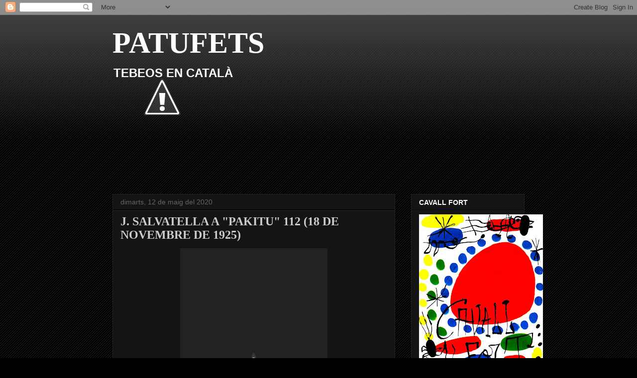

--- FILE ---
content_type: text/html; charset=UTF-8
request_url: https://vinyetes.blogspot.com/2020/05/j-salvatella-pakitu-112-18-de-novembre.html
body_size: 21929
content:
<!DOCTYPE html>
<html class='v2' dir='ltr' xmlns='http://www.w3.org/1999/xhtml' xmlns:b='http://www.google.com/2005/gml/b' xmlns:data='http://www.google.com/2005/gml/data' xmlns:expr='http://www.google.com/2005/gml/expr'>
<head>
<link href='https://www.blogger.com/static/v1/widgets/335934321-css_bundle_v2.css' rel='stylesheet' type='text/css'/>
<script type='text/javascript'>

  var _gaq = _gaq || [];
  _gaq.push(['_setAccount', 'UA-712138-9']);
  _gaq.push(['_trackPageview']);

  (function() {
    var ga = document.createElement('script'); ga.type = 'text/javascript'; ga.async = true;
    ga.src = ('https:' == document.location.protocol ? 'https://ssl' : 'http://www') + '.google-analytics.com/ga.js';
    var s = document.getElementsByTagName('script')[0]; s.parentNode.insertBefore(ga, s);
  })();

</script>
<meta content='IE=EmulateIE7' http-equiv='X-UA-Compatible'/>
<meta content='width=1100' name='viewport'/>
<meta content='text/html; charset=UTF-8' http-equiv='Content-Type'/>
<meta content='blogger' name='generator'/>
<link href='https://vinyetes.blogspot.com/favicon.ico' rel='icon' type='image/x-icon'/>
<link href='http://vinyetes.blogspot.com/2020/05/j-salvatella-pakitu-112-18-de-novembre.html' rel='canonical'/>
<link rel="alternate" type="application/atom+xml" title="PATUFETS - Atom" href="https://vinyetes.blogspot.com/feeds/posts/default" />
<link rel="alternate" type="application/rss+xml" title="PATUFETS - RSS" href="https://vinyetes.blogspot.com/feeds/posts/default?alt=rss" />
<link rel="service.post" type="application/atom+xml" title="PATUFETS - Atom" href="https://www.blogger.com/feeds/3937356310795843664/posts/default" />

<link rel="alternate" type="application/atom+xml" title="PATUFETS - Atom" href="https://vinyetes.blogspot.com/feeds/8461780602813676313/comments/default" />
<!--Can't find substitution for tag [blog.ieCssRetrofitLinks]-->
<link href='https://1.bp.blogspot.com/-opmAq5f1Xik/Xrph7i96CtI/AAAAAAAAkXk/UpuzrAqk6MAP6XM_IZCh9yPgXWDd0gZvACLcBGAsYHQ/s640/Pakitu-112-3107.jpg' rel='image_src'/>
<meta content='http://vinyetes.blogspot.com/2020/05/j-salvatella-pakitu-112-18-de-novembre.html' property='og:url'/>
<meta content='J. SALVATELLA A &quot;PAKITU&quot; 112 (18 DE NOVEMBRE DE 1925)' property='og:title'/>
<meta content='     ' property='og:description'/>
<meta content='https://1.bp.blogspot.com/-opmAq5f1Xik/Xrph7i96CtI/AAAAAAAAkXk/UpuzrAqk6MAP6XM_IZCh9yPgXWDd0gZvACLcBGAsYHQ/w1200-h630-p-k-no-nu/Pakitu-112-3107.jpg' property='og:image'/>
<title>PATUFETS: J. SALVATELLA A "PAKITU" 112 (18 DE NOVEMBRE DE 1925)</title>
<style id='page-skin-1' type='text/css'><!--
/*
-----------------------------------------------
Blogger Template Style
Name:     Awesome Inc.
Designer: Tina Chen
URL:      tinachen.org
----------------------------------------------- */
/* Content
----------------------------------------------- */
body {
font: normal normal 13px Arial, Tahoma, Helvetica, FreeSans, sans-serif;
color: #ffffff;
background: #000000 url(//www.blogblog.com/1kt/awesomeinc/body_background_dark.png) repeat scroll top left;
}
html body .content-outer {
min-width: 0;
max-width: 100%;
width: 100%;
}
a:link {
text-decoration: none;
color: #888888;
}
a:visited {
text-decoration: none;
color: #444444;
}
a:hover {
text-decoration: underline;
color: #cccccc;
}
.body-fauxcolumn-outer .cap-top {
position: absolute;
z-index: 1;
height: 276px;
width: 100%;
background: transparent url(//www.blogblog.com/1kt/awesomeinc/body_gradient_dark.png) repeat-x scroll top left;
_background-image: none;
}
/* Columns
----------------------------------------------- */
.content-inner {
padding: 0;
}
.header-inner .section {
margin: 0 16px;
}
.tabs-inner .section {
margin: 0 16px;
}
.main-inner {
padding-top: 30px;
}
.main-inner .column-center-inner,
.main-inner .column-left-inner,
.main-inner .column-right-inner {
padding: 0 5px;
}
*+html body .main-inner .column-center-inner {
margin-top: -30px;
}
#layout .main-inner .column-center-inner {
margin-top: 0;
}
/* Header
----------------------------------------------- */
.header-outer {
margin: 0 0 0 0;
background: transparent none repeat scroll 0 0;
}
.Header h1 {
font: normal bold 60px 'Times New Roman', Times, FreeSerif, serif;
color: #ffffff;
text-shadow: 0 0 -1px #000000;
}
.Header h1 a {
color: #ffffff;
}
.Header .description {
font: normal bold 24px Arial, Tahoma, Helvetica, FreeSans, sans-serif;
color: #ffffff;
}
.header-inner .Header .titlewrapper,
.header-inner .Header .descriptionwrapper {
padding-left: 0;
padding-right: 0;
margin-bottom: 0;
}
.header-inner .Header .titlewrapper {
padding-top: 22px;
}
/* Tabs
----------------------------------------------- */
.tabs-outer {
overflow: hidden;
position: relative;
background: #141414 none repeat scroll 0 0;
}
#layout .tabs-outer {
overflow: visible;
}
.tabs-cap-top, .tabs-cap-bottom {
position: absolute;
width: 100%;
border-top: 1px solid #222222;
}
.tabs-cap-bottom {
bottom: 0;
}
.tabs-inner .widget li a {
display: inline-block;
margin: 0;
padding: .6em 1.5em;
font: normal bold 14px Arial, Tahoma, Helvetica, FreeSans, sans-serif;
color: #ffffff;
border-top: 1px solid #222222;
border-bottom: 1px solid #222222;
border-left: 1px solid #222222;
height: 16px;
line-height: 16px;
}
.tabs-inner .widget li:last-child a {
border-right: 1px solid #222222;
}
.tabs-inner .widget li.selected a, .tabs-inner .widget li a:hover {
background: #444444 none repeat-x scroll 0 -100px;
color: #ffffff;
}
/* Headings
----------------------------------------------- */
h2 {
font: normal bold 14px Arial, Tahoma, Helvetica, FreeSans, sans-serif;
color: #ffffff;
}
/* Widgets
----------------------------------------------- */
.main-inner .section {
margin: 0 27px;
padding: 0;
}
.main-inner .column-left-outer,
.main-inner .column-right-outer {
margin-top: 0;
}
#layout .main-inner .column-left-outer,
#layout .main-inner .column-right-outer {
margin-top: 0;
}
.main-inner .column-left-inner,
.main-inner .column-right-inner {
background: transparent none repeat 0 0;
-moz-box-shadow: 0 0 0 rgba(0, 0, 0, .2);
-webkit-box-shadow: 0 0 0 rgba(0, 0, 0, .2);
-goog-ms-box-shadow: 0 0 0 rgba(0, 0, 0, .2);
box-shadow: 0 0 0 rgba(0, 0, 0, .2);
-moz-border-radius: 0;
-webkit-border-radius: 0;
-goog-ms-border-radius: 0;
border-radius: 0;
}
#layout .main-inner .column-left-inner,
#layout .main-inner .column-right-inner {
margin-top: 0;
}
.sidebar .widget {
font: normal normal 14px Arial, Tahoma, Helvetica, FreeSans, sans-serif;
color: #ffffff;
}
.sidebar .widget a:link {
color: #888888;
}
.sidebar .widget a:visited {
color: #444444;
}
.sidebar .widget a:hover {
color: #cccccc;
}
.sidebar .widget h2 {
text-shadow: 0 0 -1px #000000;
}
.main-inner .widget {
background-color: #141414;
border: 1px solid #222222;
padding: 0 15px 15px;
margin: 20px -16px;
-moz-box-shadow: 0 0 0 rgba(0, 0, 0, .2);
-webkit-box-shadow: 0 0 0 rgba(0, 0, 0, .2);
-goog-ms-box-shadow: 0 0 0 rgba(0, 0, 0, .2);
box-shadow: 0 0 0 rgba(0, 0, 0, .2);
-moz-border-radius: 0;
-webkit-border-radius: 0;
-goog-ms-border-radius: 0;
border-radius: 0;
}
.main-inner .widget h2 {
margin: 0 -15px;
padding: .6em 15px .5em;
border-bottom: 1px solid #000000;
}
.footer-inner .widget h2 {
padding: 0 0 .4em;
border-bottom: 1px solid #000000;
}
.main-inner .widget h2 + div, .footer-inner .widget h2 + div {
border-top: 1px solid #222222;
padding-top: 8px;
}
.main-inner .widget .widget-content {
margin: 0 -15px;
padding: 7px 15px 0;
}
.main-inner .widget ul, .main-inner .widget #ArchiveList ul.flat {
margin: -8px -15px 0;
padding: 0;
list-style: none;
}
.main-inner .widget #ArchiveList {
margin: -8px 0 0;
}
.main-inner .widget ul li, .main-inner .widget #ArchiveList ul.flat li {
padding: .5em 15px;
text-indent: 0;
color: #666666;
border-top: 1px solid #222222;
border-bottom: 1px solid #000000;
}
.main-inner .widget #ArchiveList ul li {
padding-top: .25em;
padding-bottom: .25em;
}
.main-inner .widget ul li:first-child, .main-inner .widget #ArchiveList ul.flat li:first-child {
border-top: none;
}
.main-inner .widget ul li:last-child, .main-inner .widget #ArchiveList ul.flat li:last-child {
border-bottom: none;
}
.post-body {
position: relative;
}
.main-inner .widget .post-body ul {
padding: 0 2.5em;
margin: .5em 0;
list-style: disc;
}
.main-inner .widget .post-body ul li {
padding: 0.25em 0;
margin-bottom: .25em;
color: #ffffff;
border: none;
}
.footer-inner .widget ul {
padding: 0;
list-style: none;
}
.widget .zippy {
color: #666666;
}
/* Posts
----------------------------------------------- */
body .main-inner .Blog {
padding: 0;
margin-bottom: 1em;
background-color: transparent;
border: none;
-moz-box-shadow: 0 0 0 rgba(0, 0, 0, 0);
-webkit-box-shadow: 0 0 0 rgba(0, 0, 0, 0);
-goog-ms-box-shadow: 0 0 0 rgba(0, 0, 0, 0);
box-shadow: 0 0 0 rgba(0, 0, 0, 0);
}
.main-inner .section:last-child .Blog:last-child {
padding: 0;
margin-bottom: 1em;
}
.main-inner .widget h2.date-header {
margin: 0 -15px 1px;
padding: 0 0 0 0;
font: normal normal 14px Arial, Tahoma, Helvetica, FreeSans, sans-serif;
color: #666666;
background: transparent none no-repeat scroll top left;
border-top: 0 solid #222222;
border-bottom: 1px solid #000000;
-moz-border-radius-topleft: 0;
-moz-border-radius-topright: 0;
-webkit-border-top-left-radius: 0;
-webkit-border-top-right-radius: 0;
border-top-left-radius: 0;
border-top-right-radius: 0;
position: static;
bottom: 100%;
right: 15px;
text-shadow: 0 0 -1px #000000;
}
.main-inner .widget h2.date-header span {
font: normal normal 14px Arial, Tahoma, Helvetica, FreeSans, sans-serif;
display: block;
padding: .5em 15px;
border-left: 0 solid #222222;
border-right: 0 solid #222222;
}
.date-outer {
position: relative;
margin: 30px 0 20px;
padding: 0 15px;
background-color: #141414;
border: 1px solid #222222;
-moz-box-shadow: 0 0 0 rgba(0, 0, 0, .2);
-webkit-box-shadow: 0 0 0 rgba(0, 0, 0, .2);
-goog-ms-box-shadow: 0 0 0 rgba(0, 0, 0, .2);
box-shadow: 0 0 0 rgba(0, 0, 0, .2);
-moz-border-radius: 0;
-webkit-border-radius: 0;
-goog-ms-border-radius: 0;
border-radius: 0;
}
.date-outer:first-child {
margin-top: 0;
}
.date-outer:last-child {
margin-bottom: 20px;
-moz-border-radius-bottomleft: 0;
-moz-border-radius-bottomright: 0;
-webkit-border-bottom-left-radius: 0;
-webkit-border-bottom-right-radius: 0;
-goog-ms-border-bottom-left-radius: 0;
-goog-ms-border-bottom-right-radius: 0;
border-bottom-left-radius: 0;
border-bottom-right-radius: 0;
}
.date-posts {
margin: 0 -15px;
padding: 0 15px;
clear: both;
}
.post-outer, .inline-ad {
border-top: 1px solid #222222;
margin: 0 -15px;
padding: 15px 15px;
}
.post-outer {
padding-bottom: 10px;
}
.post-outer:first-child {
padding-top: 0;
border-top: none;
}
.post-outer:last-child, .inline-ad:last-child {
border-bottom: none;
}
.post-body {
position: relative;
}
.post-body img {
padding: 8px;
background: #222222;
border: 1px solid transparent;
-moz-box-shadow: 0 0 0 rgba(0, 0, 0, .2);
-webkit-box-shadow: 0 0 0 rgba(0, 0, 0, .2);
box-shadow: 0 0 0 rgba(0, 0, 0, .2);
-moz-border-radius: 0;
-webkit-border-radius: 0;
border-radius: 0;
}
h3.post-title, h4 {
font: normal bold 24px 'Times New Roman', Times, FreeSerif, serif;
color: #cccccc;
}
h3.post-title a {
font: normal bold 24px 'Times New Roman', Times, FreeSerif, serif;
color: #cccccc;
}
h3.post-title a:hover {
color: #cccccc;
text-decoration: underline;
}
.post-header {
margin: 0 0 1em;
}
.post-body {
line-height: 1.4;
}
.post-outer h2 {
color: #ffffff;
}
.post-footer {
margin: 1.5em 0 0;
}
#blog-pager {
padding: 15px;
font-size: 120%;
background-color: #141414;
border: 1px solid #222222;
-moz-box-shadow: 0 0 0 rgba(0, 0, 0, .2);
-webkit-box-shadow: 0 0 0 rgba(0, 0, 0, .2);
-goog-ms-box-shadow: 0 0 0 rgba(0, 0, 0, .2);
box-shadow: 0 0 0 rgba(0, 0, 0, .2);
-moz-border-radius: 0;
-webkit-border-radius: 0;
-goog-ms-border-radius: 0;
border-radius: 0;
-moz-border-radius-topleft: 0;
-moz-border-radius-topright: 0;
-webkit-border-top-left-radius: 0;
-webkit-border-top-right-radius: 0;
-goog-ms-border-top-left-radius: 0;
-goog-ms-border-top-right-radius: 0;
border-top-left-radius: 0;
border-top-right-radius-topright: 0;
margin-top: 1em;
}
.blog-feeds, .post-feeds {
margin: 1em 0;
text-align: center;
color: #ffffff;
}
.blog-feeds a, .post-feeds a {
color: #888888;
}
.blog-feeds a:visited, .post-feeds a:visited {
color: #444444;
}
.blog-feeds a:hover, .post-feeds a:hover {
color: #cccccc;
}
.post-outer .comments {
margin-top: 2em;
}
/* Comments
----------------------------------------------- */
.comments .comments-content .icon.blog-author {
background-repeat: no-repeat;
background-image: url([data-uri]);
}
.comments .comments-content .loadmore a {
border-top: 1px solid #222222;
border-bottom: 1px solid #222222;
}
.comments .continue {
border-top: 2px solid #222222;
}
/* Footer
----------------------------------------------- */
.footer-outer {
margin: -0 0 -1px;
padding: 0 0 0;
color: #ffffff;
overflow: hidden;
}
.footer-fauxborder-left {
border-top: 1px solid #222222;
background: #141414 none repeat scroll 0 0;
-moz-box-shadow: 0 0 0 rgba(0, 0, 0, .2);
-webkit-box-shadow: 0 0 0 rgba(0, 0, 0, .2);
-goog-ms-box-shadow: 0 0 0 rgba(0, 0, 0, .2);
box-shadow: 0 0 0 rgba(0, 0, 0, .2);
margin: 0 -0;
}
/* Mobile
----------------------------------------------- */
body.mobile {
background-size: auto;
}
.mobile .body-fauxcolumn-outer {
background: transparent none repeat scroll top left;
}
*+html body.mobile .main-inner .column-center-inner {
margin-top: 0;
}
.mobile .main-inner .widget {
padding: 0 0 15px;
}
.mobile .main-inner .widget h2 + div,
.mobile .footer-inner .widget h2 + div {
border-top: none;
padding-top: 0;
}
.mobile .footer-inner .widget h2 {
padding: 0.5em 0;
border-bottom: none;
}
.mobile .main-inner .widget .widget-content {
margin: 0;
padding: 7px 0 0;
}
.mobile .main-inner .widget ul,
.mobile .main-inner .widget #ArchiveList ul.flat {
margin: 0 -15px 0;
}
.mobile .main-inner .widget h2.date-header {
right: 0;
}
.mobile .date-header span {
padding: 0.4em 0;
}
.mobile .date-outer:first-child {
margin-bottom: 0;
border: 1px solid #222222;
-moz-border-radius-topleft: 0;
-moz-border-radius-topright: 0;
-webkit-border-top-left-radius: 0;
-webkit-border-top-right-radius: 0;
-goog-ms-border-top-left-radius: 0;
-goog-ms-border-top-right-radius: 0;
border-top-left-radius: 0;
border-top-right-radius: 0;
}
.mobile .date-outer {
border-color: #222222;
border-width: 0 1px 1px;
}
.mobile .date-outer:last-child {
margin-bottom: 0;
}
.mobile .main-inner {
padding: 0;
}
.mobile .header-inner .section {
margin: 0;
}
.mobile .post-outer, .mobile .inline-ad {
padding: 5px 0;
}
.mobile .tabs-inner .section {
margin: 0 10px;
}
.mobile .main-inner .widget h2 {
margin: 0;
padding: 0;
}
.mobile .main-inner .widget h2.date-header span {
padding: 0;
}
.mobile .main-inner .widget .widget-content {
margin: 0;
padding: 7px 0 0;
}
.mobile #blog-pager {
border: 1px solid transparent;
background: #141414 none repeat scroll 0 0;
}
.mobile .main-inner .column-left-inner,
.mobile .main-inner .column-right-inner {
background: transparent none repeat 0 0;
-moz-box-shadow: none;
-webkit-box-shadow: none;
-goog-ms-box-shadow: none;
box-shadow: none;
}
.mobile .date-posts {
margin: 0;
padding: 0;
}
.mobile .footer-fauxborder-left {
margin: 0;
border-top: inherit;
}
.mobile .main-inner .section:last-child .Blog:last-child {
margin-bottom: 0;
}
.mobile-index-contents {
color: #ffffff;
}
.mobile .mobile-link-button {
background: #888888 none repeat scroll 0 0;
}
.mobile-link-button a:link, .mobile-link-button a:visited {
color: #ffffff;
}
.mobile .tabs-inner .PageList .widget-content {
background: transparent;
border-top: 1px solid;
border-color: #222222;
color: #ffffff;
}
.mobile .tabs-inner .PageList .widget-content .pagelist-arrow {
border-left: 1px solid #222222;
}

--></style>
<style id='template-skin-1' type='text/css'><!--
body {
min-width: 860px;
}
.content-outer, .content-fauxcolumn-outer, .region-inner {
min-width: 860px;
max-width: 860px;
_width: 860px;
}
.main-inner .columns {
padding-left: 0px;
padding-right: 260px;
}
.main-inner .fauxcolumn-center-outer {
left: 0px;
right: 260px;
/* IE6 does not respect left and right together */
_width: expression(this.parentNode.offsetWidth -
parseInt("0px") -
parseInt("260px") + 'px');
}
.main-inner .fauxcolumn-left-outer {
width: 0px;
}
.main-inner .fauxcolumn-right-outer {
width: 260px;
}
.main-inner .column-left-outer {
width: 0px;
right: 100%;
margin-left: -0px;
}
.main-inner .column-right-outer {
width: 260px;
margin-right: -260px;
}
#layout {
min-width: 0;
}
#layout .content-outer {
min-width: 0;
width: 800px;
}
#layout .region-inner {
min-width: 0;
width: auto;
}
--></style>
<link href='https://www.blogger.com/dyn-css/authorization.css?targetBlogID=3937356310795843664&amp;zx=c2f83b15-74f7-4b69-80e4-f2e322e5465b' media='none' onload='if(media!=&#39;all&#39;)media=&#39;all&#39;' rel='stylesheet'/><noscript><link href='https://www.blogger.com/dyn-css/authorization.css?targetBlogID=3937356310795843664&amp;zx=c2f83b15-74f7-4b69-80e4-f2e322e5465b' rel='stylesheet'/></noscript>
<meta name='google-adsense-platform-account' content='ca-host-pub-1556223355139109'/>
<meta name='google-adsense-platform-domain' content='blogspot.com'/>

</head>
<body class='loading variant-dark'>
<div class='navbar section' id='navbar'><div class='widget Navbar' data-version='1' id='Navbar1'><script type="text/javascript">
    function setAttributeOnload(object, attribute, val) {
      if(window.addEventListener) {
        window.addEventListener('load',
          function(){ object[attribute] = val; }, false);
      } else {
        window.attachEvent('onload', function(){ object[attribute] = val; });
      }
    }
  </script>
<div id="navbar-iframe-container"></div>
<script type="text/javascript" src="https://apis.google.com/js/platform.js"></script>
<script type="text/javascript">
      gapi.load("gapi.iframes:gapi.iframes.style.bubble", function() {
        if (gapi.iframes && gapi.iframes.getContext) {
          gapi.iframes.getContext().openChild({
              url: 'https://www.blogger.com/navbar/3937356310795843664?po\x3d8461780602813676313\x26origin\x3dhttps://vinyetes.blogspot.com',
              where: document.getElementById("navbar-iframe-container"),
              id: "navbar-iframe"
          });
        }
      });
    </script><script type="text/javascript">
(function() {
var script = document.createElement('script');
script.type = 'text/javascript';
script.src = '//pagead2.googlesyndication.com/pagead/js/google_top_exp.js';
var head = document.getElementsByTagName('head')[0];
if (head) {
head.appendChild(script);
}})();
</script>
</div></div>
<div class='body-fauxcolumns'>
<div class='fauxcolumn-outer body-fauxcolumn-outer'>
<div class='cap-top'>
<div class='cap-left'></div>
<div class='cap-right'></div>
</div>
<div class='fauxborder-left'>
<div class='fauxborder-right'></div>
<div class='fauxcolumn-inner'>
</div>
</div>
<div class='cap-bottom'>
<div class='cap-left'></div>
<div class='cap-right'></div>
</div>
</div>
</div>
<div class='content'>
<div class='content-fauxcolumns'>
<div class='fauxcolumn-outer content-fauxcolumn-outer'>
<div class='cap-top'>
<div class='cap-left'></div>
<div class='cap-right'></div>
</div>
<div class='fauxborder-left'>
<div class='fauxborder-right'></div>
<div class='fauxcolumn-inner'>
</div>
</div>
<div class='cap-bottom'>
<div class='cap-left'></div>
<div class='cap-right'></div>
</div>
</div>
</div>
<div class='content-outer'>
<div class='content-cap-top cap-top'>
<div class='cap-left'></div>
<div class='cap-right'></div>
</div>
<div class='fauxborder-left content-fauxborder-left'>
<div class='fauxborder-right content-fauxborder-right'></div>
<div class='content-inner'>
<header>
<div class='header-outer'>
<div class='header-cap-top cap-top'>
<div class='cap-left'></div>
<div class='cap-right'></div>
</div>
<div class='fauxborder-left header-fauxborder-left'>
<div class='fauxborder-right header-fauxborder-right'></div>
<div class='region-inner header-inner'>
<div class='header section' id='header'><div class='widget Header' data-version='1' id='Header1'>
<div id="header-inner" style="background-image: url(&quot;//2.bp.blogspot.com/-I4DQFTAo4KU/Xr6gghOH-yI/AAAAAAAAkbg/bP0QJCqvCGA9pR0DGtLg7G8Hp3HreptDQCK4BGAYYCw/s828/Cap%25C3%25A7alera-1.jpg&quot;); background-position: left; min-height: 330px; _height: 330px; background-repeat: no-repeat; ">
<div class='titlewrapper' style='background: transparent'>
<h1 class='title' style='background: transparent; border-width: 0px'>
<a href='https://vinyetes.blogspot.com/'>
PATUFETS
</a>
</h1>
</div>
<div class='descriptionwrapper'>
<p class='description'><span>TEBEOS EN CATALÀ</span></p>
</div>
</div>
</div></div>
</div>
</div>
<div class='header-cap-bottom cap-bottom'>
<div class='cap-left'></div>
<div class='cap-right'></div>
</div>
</div>
</header>
<div class='tabs-outer'>
<div class='tabs-cap-top cap-top'>
<div class='cap-left'></div>
<div class='cap-right'></div>
</div>
<div class='fauxborder-left tabs-fauxborder-left'>
<div class='fauxborder-right tabs-fauxborder-right'></div>
<div class='region-inner tabs-inner'>
<div class='tabs no-items section' id='crosscol'></div>
<div class='tabs no-items section' id='crosscol-overflow'></div>
</div>
</div>
<div class='tabs-cap-bottom cap-bottom'>
<div class='cap-left'></div>
<div class='cap-right'></div>
</div>
</div>
<div class='main-outer'>
<div class='main-cap-top cap-top'>
<div class='cap-left'></div>
<div class='cap-right'></div>
</div>
<div class='fauxborder-left main-fauxborder-left'>
<div class='fauxborder-right main-fauxborder-right'></div>
<div class='region-inner main-inner'>
<div class='columns fauxcolumns'>
<div class='fauxcolumn-outer fauxcolumn-center-outer'>
<div class='cap-top'>
<div class='cap-left'></div>
<div class='cap-right'></div>
</div>
<div class='fauxborder-left'>
<div class='fauxborder-right'></div>
<div class='fauxcolumn-inner'>
</div>
</div>
<div class='cap-bottom'>
<div class='cap-left'></div>
<div class='cap-right'></div>
</div>
</div>
<div class='fauxcolumn-outer fauxcolumn-left-outer'>
<div class='cap-top'>
<div class='cap-left'></div>
<div class='cap-right'></div>
</div>
<div class='fauxborder-left'>
<div class='fauxborder-right'></div>
<div class='fauxcolumn-inner'>
</div>
</div>
<div class='cap-bottom'>
<div class='cap-left'></div>
<div class='cap-right'></div>
</div>
</div>
<div class='fauxcolumn-outer fauxcolumn-right-outer'>
<div class='cap-top'>
<div class='cap-left'></div>
<div class='cap-right'></div>
</div>
<div class='fauxborder-left'>
<div class='fauxborder-right'></div>
<div class='fauxcolumn-inner'>
</div>
</div>
<div class='cap-bottom'>
<div class='cap-left'></div>
<div class='cap-right'></div>
</div>
</div>
<!-- corrects IE6 width calculation -->
<div class='columns-inner'>
<div class='column-center-outer'>
<div class='column-center-inner'>
<div class='main section' id='main'><div class='widget Blog' data-version='1' id='Blog1'>
<div class='blog-posts hfeed'>

          <div class="date-outer">
        
<h2 class='date-header'><span>dimarts, 12 de maig del 2020</span></h2>

          <div class="date-posts">
        
<div class='post-outer'>
<div class='post hentry'>
<a name='8461780602813676313'></a>
<h3 class='post-title entry-title'>
J. SALVATELLA A "PAKITU" 112 (18 DE NOVEMBRE DE 1925)
</h3>
<div class='post-header'>
<div class='post-header-line-1'></div>
</div>
<div class='post-body entry-content'>
<div class="separator" style="clear: both; text-align: center;">
<a href="https://1.bp.blogspot.com/-opmAq5f1Xik/Xrph7i96CtI/AAAAAAAAkXk/UpuzrAqk6MAP6XM_IZCh9yPgXWDd0gZvACLcBGAsYHQ/s1600/Pakitu-112-3107.jpg" imageanchor="1" style="margin-left: 1em; margin-right: 1em;"><img border="0" data-original-height="1600" data-original-width="696" height="640" src="https://1.bp.blogspot.com/-opmAq5f1Xik/Xrph7i96CtI/AAAAAAAAkXk/UpuzrAqk6MAP6XM_IZCh9yPgXWDd0gZvACLcBGAsYHQ/s640/Pakitu-112-3107.jpg" width="278" /></a></div>
<br />
<div class="separator" style="clear: both; text-align: center;">
<a href="https://1.bp.blogspot.com/-Mia8fSUFiIQ/Xrph9WttMhI/AAAAAAAAkXo/yjzSZWj8O5ERJTGII9lJI5RKNNiduU0RQCLcBGAsYHQ/s1600/Pakitu-112-4108.jpg" imageanchor="1" style="margin-left: 1em; margin-right: 1em;"><img border="0" data-original-height="1403" data-original-width="779" height="640" src="https://1.bp.blogspot.com/-Mia8fSUFiIQ/Xrph9WttMhI/AAAAAAAAkXo/yjzSZWj8O5ERJTGII9lJI5RKNNiduU0RQCLcBGAsYHQ/s640/Pakitu-112-4108.jpg" width="354" /></a></div>
<br />
<div style='clear: both;'></div>
</div>
<div class='post-footer'>
<div class='post-footer-line post-footer-line-1'><span class='post-author vcard'>
Publicado por
<span class='fn'>Anònim</span>
</span>
<span class='post-timestamp'>
en
<a class='timestamp-link' href='https://vinyetes.blogspot.com/2020/05/j-salvatella-pakitu-112-18-de-novembre.html' rel='bookmark' title='permanent link'><abbr class='published' title='2020-05-12T10:45:00+02:00'>10:45</abbr></a>
</span>
<span class='post-comment-link'>
</span>
<span class='post-icons'>
<span class='item-control blog-admin pid-713158671'>
<a href='https://www.blogger.com/post-edit.g?blogID=3937356310795843664&postID=8461780602813676313&from=pencil' title='Modificar el missatge'>
<img alt='' class='icon-action' height='18' src='https://resources.blogblog.com/img/icon18_edit_allbkg.gif' width='18'/>
</a>
</span>
</span>
<div class='post-share-buttons'>
<a class='goog-inline-block share-button sb-email' href='https://www.blogger.com/share-post.g?blogID=3937356310795843664&postID=8461780602813676313&target=email' target='_blank' title='Envia per correu electrònic'><span class='share-button-link-text'>Envia per correu electrònic</span></a><a class='goog-inline-block share-button sb-blog' href='https://www.blogger.com/share-post.g?blogID=3937356310795843664&postID=8461780602813676313&target=blog' onclick='window.open(this.href, "_blank", "height=270,width=475"); return false;' target='_blank' title='BlogThis!'><span class='share-button-link-text'>BlogThis!</span></a><a class='goog-inline-block share-button sb-twitter' href='https://www.blogger.com/share-post.g?blogID=3937356310795843664&postID=8461780602813676313&target=twitter' target='_blank' title='Comparteix a X'><span class='share-button-link-text'>Comparteix a X</span></a><a class='goog-inline-block share-button sb-facebook' href='https://www.blogger.com/share-post.g?blogID=3937356310795843664&postID=8461780602813676313&target=facebook' onclick='window.open(this.href, "_blank", "height=430,width=640"); return false;' target='_blank' title='Comparteix a Facebook'><span class='share-button-link-text'>Comparteix a Facebook</span></a><a class='goog-inline-block share-button sb-pinterest' href='https://www.blogger.com/share-post.g?blogID=3937356310795843664&postID=8461780602813676313&target=pinterest' target='_blank' title='Comparteix a Pinterest'><span class='share-button-link-text'>Comparteix a Pinterest</span></a>
</div>
</div>
<div class='post-footer-line post-footer-line-2'><span class='post-labels'>
Etiquetas:
<a href='https://vinyetes.blogspot.com/search/label/1925' rel='tag'>1925</a>,
<a href='https://vinyetes.blogspot.com/search/label/AUTORS-SALVATELLA' rel='tag'>AUTORS-SALVATELLA</a>,
<a href='https://vinyetes.blogspot.com/search/label/PAKITU' rel='tag'>PAKITU</a>
</span>
</div>
<div class='post-footer-line post-footer-line-3'></div>
</div>
</div>
<div class='comments' id='comments'>
<a name='comments'></a>
<h4>Cap comentari:</h4>
<div id='Blog1_comments-block-wrapper'>
<dl class='avatar-comment-indent' id='comments-block'>
</dl>
</div>
<p class='comment-footer'>
<a href='https://www.blogger.com/comment/fullpage/post/3937356310795843664/8461780602813676313' onclick=''>Publica un comentari a l'entrada</a>
</p>
</div>
</div>

        </div></div>
      
</div>
<div class='blog-pager' id='blog-pager'>
<span id='blog-pager-newer-link'>
<a class='blog-pager-newer-link' href='https://vinyetes.blogspot.com/2020/05/roqueta-pakitu-112-18-de-novembre-de.html' id='Blog1_blog-pager-newer-link' title='Entrada més recent'>Entrada més recent</a>
</span>
<span id='blog-pager-older-link'>
<a class='blog-pager-older-link' href='https://vinyetes.blogspot.com/2020/05/contraportada-de-pakitu-112-18-de.html' id='Blog1_blog-pager-older-link' title='Entrada més antiga'>Entrada més antiga</a>
</span>
<a class='home-link' href='https://vinyetes.blogspot.com/'>Inici</a>
</div>
<div class='clear'></div>
<div class='post-feeds'>
<div class='feed-links'>
Subscriure's a:
<a class='feed-link' href='https://vinyetes.blogspot.com/feeds/8461780602813676313/comments/default' target='_blank' type='application/atom+xml'>Comentaris del missatge (Atom)</a>
</div>
</div>
</div></div>
</div>
</div>
<div class='column-left-outer'>
<div class='column-left-inner'>
<aside>
</aside>
</div>
</div>
<div class='column-right-outer'>
<div class='column-right-inner'>
<aside>
<div class='sidebar section' id='sidebar-right-1'><div class='widget Image' data-version='1' id='Image17'>
<h2>CAVALL FORT</h2>
<div class='widget-content'>
<a href='http://www.cavallfort.cat'>
<img alt='CAVALL FORT' height='350' id='Image17_img' src='https://blogger.googleusercontent.com/img/b/R29vZ2xl/AVvXsEjZI1GFVVKreLe_IDXpkmUq_q8RZ4MZfcSij8QAx84pkoa35OnQnCGuKMQbH0ZfGzH2wqKAJfZAwsU1bIg5hgFDmZ9Go87nggv_9gvlTzovj0YMidj0RejaMJlgr5fEPPq3oAxYOFOJr1g/s350/Mirop.jpg' width='249'/>
</a>
<br/>
<span class='caption'>Portada de Joan Miró</span>
</div>
<div class='clear'></div>
</div><div class='widget Image' data-version='1' id='Image13'>
<h2>EL BLOC DE JORDI RIERA</h2>
<div class='widget-content'>
<a href='http://elcomicencatala.blogspot.com'>
<img alt='EL BLOC DE JORDI RIERA' height='350' id='Image13_img' src='https://blogger.googleusercontent.com/img/b/R29vZ2xl/AVvXsEhEh6Tw7Pvj-1PfN1U823kyMfBbJ3YiFjURezxeJIVSDKG2BwSqPd2sogL0tKOzfgvC5tZxyJR6QeJyOnSALHy7ptB8StLoggsUH8zdn9mcfySuSHchkmwCKoSvDi7VF_l07hwXgFoh6Bs/s350/telerin.jpg' width='251'/>
</a>
<br/>
</div>
<div class='clear'></div>
</div><div class='widget Image' data-version='1' id='Image14'>
<div class='widget-content'>
<a href='http://cavallfort.cat'>
<img alt='' height='350' id='Image14_img' src='https://blogger.googleusercontent.com/img/b/R29vZ2xl/AVvXsEhY2DyLvBFn38SZIjvM8E7kkhLyfWmagw49x3YFPEZ1SYomAD9naAAnzgT6ZOaOyhyphenhyphenOJk0F6aF162S_GhapuBftHqxZOGgusqdPShJxKddocESofT2XtxuWV6urVLrQbjUsPWGOo1vHTDs/s350/niki.jpg' width='249'/>
</a>
<br/>
<span class='caption'>Cartell de Cesc (1964)</span>
</div>
<div class='clear'></div>
</div><div class='widget Image' data-version='1' id='Image10'>
<h2>COMICAT</h2>
<div class='widget-content'>
<a href='http://www.comicat.cat'>
<img alt='COMICAT' height='350' id='Image10_img' src='https://blogger.googleusercontent.com/img/b/R29vZ2xl/AVvXsEi1kSyUU1ZbiIM9pqJHGg0JLWinJlSq89Kv2GT6cTiF1jASQu6aP164rpQSlmr_KkxZfSMEK7U6ex7Pn-CEVkRv0UvXX-dN5o715ZKzO2fExXQforcIhb5MbSwOdiYcF-FQCA2jMZPZJyw/s350/comicat2009davant.jpg' width='216'/>
</a>
<br/>
<span class='caption'>Bloc sobre còmics en català</span>
</div>
<div class='clear'></div>
</div><div class='widget Image' data-version='1' id='Image1'>
<h2>VIÑETAS</h2>
<div class='widget-content'>
<a href='http://navarrobadia.blogspot.com'>
<img alt='VIÑETAS' height='350' id='Image1_img' src='https://blogger.googleusercontent.com/img/b/R29vZ2xl/AVvXsEipGovoSNegQKXh-C0LHkSuxCzZP-oZzFwZdDoN_4WKrSq2qgv_BihXuEAGj2sIfWkUoAOWsYcIEcQ4zy8hN97fSqZDniFl3x2qpBN9k5rbQT7rJ_C-r6tqecdFSxPh8NnPKDMY1_C7cGw/s350/PINUPS55+001.jpg' width='242'/>
</a>
<br/>
<span class='caption'>Tebeos, cromos y manías</span>
</div>
<div class='clear'></div>
</div><div class='widget Stats' data-version='1' id='Stats1'>
<h2>Total de visualitzacions de pàgina:</h2>
<div class='widget-content'>
<div id='Stats1_content' style='display: none;'>
<span class='counter-wrapper text-counter-wrapper' id='Stats1_totalCount'>
</span>
<div class='clear'></div>
</div>
</div>
</div><div class='widget BlogArchive' data-version='1' id='BlogArchive2'>
<h2>Arxiu del blog</h2>
<div class='widget-content'>
<div id='ArchiveList'>
<div id='BlogArchive2_ArchiveList'>
<ul class='hierarchy'>
<li class='archivedate expanded'>
<a class='toggle' href='javascript:void(0)'>
<span class='zippy toggle-open'>

        &#9660;&#160;
      
</span>
</a>
<a class='post-count-link' href='https://vinyetes.blogspot.com/2020/'>
2020
</a>
<span class='post-count' dir='ltr'>(66)</span>
<ul class='hierarchy'>
<li class='archivedate expanded'>
<a class='toggle' href='javascript:void(0)'>
<span class='zippy toggle-open'>

        &#9660;&#160;
      
</span>
</a>
<a class='post-count-link' href='https://vinyetes.blogspot.com/2020/05/'>
de maig
</a>
<span class='post-count' dir='ltr'>(62)</span>
<ul class='posts'>
<li><a href='https://vinyetes.blogspot.com/2020/05/oh-benvinguts-paseu-paseu.html'>&quot;OH... BENVINGUTS!!!!... PASSEU, PASSEU...!!!!!!&quot;...</a></li>
<li><a href='https://vinyetes.blogspot.com/2020/05/malgrat-tot-ahir-va-obrir-finalment-la.html'>MALGRAT TOT, AHIR VA OBRIR FINALMENT LA LLIBRERÍA ...</a></li>
<li><a href='https://vinyetes.blogspot.com/2020/05/virus-bastides-i-aceres-en-contra-de.html'>VIRUS, BASTIDES I ACERES EN CONTRA DE CONTINUARÀ...</a></li>
<li><a href='https://vinyetes.blogspot.com/2020/05/no-se-pas-si-mho-podre-empassar-tot.html'>&quot;NO SÉ PAS SI M&#39;HO PODRÉ EMPASSAR TOT AIXÓ...&quot; A &quot;...</a></li>
<li><a href='https://vinyetes.blogspot.com/2020/05/si-nomes-he-dit-calificava-nandu-17-6.html'>&quot; SI NOMÉS HE DIT CALIFICAVA...&quot; A &quot;NANDU&quot;-17 (6 D...</a></li>
<li><a href='https://vinyetes.blogspot.com/2020/05/doncs-la-meva-fa-mes-dun-pam-tu-potser.html'>&quot;... DONCS LA MEVA FA MÉS D&#39;UN PAM. A TU POTSER NO...</a></li>
<li><a href='https://vinyetes.blogspot.com/2020/05/nosaltres-mateixes-podem-fer-una-truita.html'>&quot;... NOSALTRES MATEIXES PODEM FER UNA TRUITA...&quot; A...</a></li>
<li><a href='https://vinyetes.blogspot.com/2020/05/aquesta-noia-cada-vuit-dies-canvia.html'>&quot; AQUESTA NOIA CADA VUIT DIES CANVIA D&#39;AMANT...&quot; A...</a></li>
<li><a href='https://vinyetes.blogspot.com/2020/05/es-perque-sho-creguin-i-aixis-acabo-mes.html'>&quot;... ES PERQUÈ S&#39;HO CREGUIN I AIXÍS ACABO MÉS AVIA...</a></li>
<li><a href='https://vinyetes.blogspot.com/2020/05/si-de-cas-la-que-es-queixara-es-ella-el.html'>&quot;... SI DE CAS LA QUE ES QUEIXARÀ ES ELLA...&quot; A &quot;E...</a></li>
<li><a href='https://vinyetes.blogspot.com/2020/05/ves-qui-mho-havia-de-dir-el-nandu-de.html'>&quot; VES QUI M&#39;HO HAVIA DE DIR...&quot; A &quot;EL NANDU DE LLO...</a></li>
<li><a href='https://vinyetes.blogspot.com/2020/05/mirava-si-tentra-be-per-darrera-el.html'>&quot;... MIRAVA SI T&#39;ENTRA BÉ PER DARRERA...&quot; A &quot;EL NA...</a></li>
<li><a href='https://vinyetes.blogspot.com/2020/05/aixo-que-encara-no-em-coneix-intimament.html'>&quot;...AIXÓ QUE ENCARA NO EM CONEIX INTIMAMENT...&quot; A ...</a></li>
<li><a href='https://vinyetes.blogspot.com/2020/05/fassi-el-favor-de-portar-la-dreta-ai.html'>&quot;...FASSI EL FAVOR DE PORTAR LA DRETA. -AI, FILLA ...</a></li>
<li><a href='https://vinyetes.blogspot.com/2020/05/fa-dos-mesos-quem-protegeix-i-encara-no.html'>&quot;... FA DOS MESOS QU&#39;EM PROTEGEIX I ENCARA NO HA F...</a></li>
<li><a href='https://vinyetes.blogspot.com/2020/05/vida-i-miracles-del-nandu-i-la-tuies-el.html'>&quot;VIDA I MIRACLES DEL NANDU I LA TUIES&quot; A &quot;EL NANDU...</a></li>
<li><a href='https://vinyetes.blogspot.com/2020/05/innegablement-les-dones-som-superiors.html'>&quot;INNEGABLEMENT LES DONES SOM SUPERIORS ALS HOMES. ...</a></li>
<li><a href='https://vinyetes.blogspot.com/2020/05/parlem-clar-de-quant-seria-cada-mes-el.html'>&quot;...PARLEM CLAR... DE QUANT SERÍA CADA MES EL SACR...</a></li>
<li><a href='https://vinyetes.blogspot.com/2020/05/nomes-que-em-porti-la-que-necessito-ja.html'>&quot;NOMÉS QUE EM PORTI LA QUE NECESSITO, JA EN TINC P...</a></li>
<li><a href='https://vinyetes.blogspot.com/2020/05/no-el-puc-oblidar-fins-trobo-faltar-les.html'>&quot;NO EL PUC OBLIDAR!. FINS TROBO A FALTAR LES PORQU...</a></li>
<li><a href='https://vinyetes.blogspot.com/2020/05/home-compren-que-jo-dun-home-gastat-no.html'>&quot;... HOME, COMPREN QUE JO D&#39;UN HOME GASTAT NO PUC ...</a></li>
<li><a href='https://vinyetes.blogspot.com/2020/05/deu-me-lliuri-de-ser-regidora-diu-que.html'>&quot;DEU ME LLIURI DE SER REGIDORA!. DIU QUE HAN DE PR...</a></li>
<li><a href='https://vinyetes.blogspot.com/2020/05/ja-estic-tip-de-puces-papitu-954-29-de.html'>&quot; JA ESTIC TIP DE PUCES...&quot; A &quot;PAPITU&quot;-954 (29 DE ...</a></li>
<li><a href='https://vinyetes.blogspot.com/2020/05/mira-que-diu-el-diari-que-les-dones-les.html'>&quot;MIRA QUÉ DIU EL DIARI: QUE A LES DONES LES FARAN ...</a></li>
<li><a href='https://vinyetes.blogspot.com/2020/05/aguanteu-fort-que-nhi-ha-dentrar-un-bon.html'>&quot;... AGUANTEU FORT, QUE N&#39;HI HA D&#39;ENTRAR UN BON TR...</a></li>
<li><a href='https://vinyetes.blogspot.com/2020/05/tenia-una-manera-tan-delicada-de-no.html'>&quot;... TENÍA UNA MANERA TAN DELICADA DE NO ADONAR-SE...</a></li>
<li><a href='https://vinyetes.blogspot.com/2020/05/el-meu-promes-viu-de-la-ploma-papitu.html'>&quot;EL MEU PROMÈS VIU DE LA PLOMA...&quot; A &quot;PAPITU&quot;-945 ...</a></li>
<li><a href='https://vinyetes.blogspot.com/2020/05/oxymel-contraportada-de-pakitu-158.html'>OXYMEL: CONTRAPORTADA DE &quot;PAKITU&quot; 158 (OCTUBRE DE ...</a></li>
<li><a href='https://vinyetes.blogspot.com/2020/05/ballester-papitu-158-octubre-de-1926.html'>RAMÓN BALLESTÉ A &quot;PAPITU&quot; 158 (OCTUBRE DE 1926)</a></li>
<li><a href='https://vinyetes.blogspot.com/2020/05/com-ficarme-en-societatuna-dona-sola.html'>RAMÓN BALLESTÉ: &quot;COM FICARME EN SOCIETAT?...UNA DO...</a></li>
<li><a href='https://vinyetes.blogspot.com/2020/05/no-conec-el-meu-promes-lhe-tractat-sols.html'>&quot;NO CONEC EL MEU PROMÈS... L&#39;HE TRACTAT SOLS AL CI...</a></li>
<li><a href='https://vinyetes.blogspot.com/2020/05/peleo-pakitu-158-octubre-de-1926-no.html'>PELEO A &quot;PAKITU&quot;-158 (OCTUBRE DE 1926): &quot;...NO MEN...</a></li>
<li><a href='https://vinyetes.blogspot.com/2020/05/tif-pakitu-158-octubre-de-1926-ja-saps.html'>TIF A &quot;PAKITU&quot;-158 (OCTUBRE DE 1926): &quot;JA SAPS COM...</a></li>
<li><a href='https://vinyetes.blogspot.com/2020/05/senabre-pakitu-158-octubre-de-1926-els.html'>SENABRE A &quot;PAKITU&quot; 158 (OCTUBRE DE 1926): &quot;... ELS...</a></li>
<li><a href='https://vinyetes.blogspot.com/2020/05/la-publicitat-de-pakitu-no.html'>LA PUBLICITAT DE &quot;PAKITU&quot; NO ENGANYA...(&quot;PAKITU&quot;-1...</a></li>
<li><a href='https://vinyetes.blogspot.com/2020/05/si-senyor-em-caso-dilluns-sens-falta-be.html'>&quot;SI, SENYOR, EM CASO DILLUNS SENS FALTA... BÉ! ......</a></li>
<li><a href='https://vinyetes.blogspot.com/2020/05/roqueta-pakitu-112-18-de-novembre-de.html'>ROQUETA A &quot;PAKITU&quot;-112 (18 DE NOVEMBRE DE 1925)</a></li>
<li><a href='https://vinyetes.blogspot.com/2020/05/j-salvatella-pakitu-112-18-de-novembre.html'>J. SALVATELLA A &quot;PAKITU&quot; 112 (18 DE NOVEMBRE DE 1925)</a></li>
<li><a href='https://vinyetes.blogspot.com/2020/05/contraportada-de-pakitu-112-18-de.html'>CONTRAPORTADA DE &quot;PAKITU&quot; 112 (18 DE NOVEMBRE DE 1...</a></li>
<li><a href='https://vinyetes.blogspot.com/2020/05/despres-de-la-prohibicio-de-papitu-per.html'>DESPRÉS DE LA PROHIBICIÓ DE &quot;PAPITU&quot; PER PART DEL ...</a></li>
<li><a href='https://vinyetes.blogspot.com/2020/05/estic-tan-emocionat-que-no-em-venen-les.html'>&quot; ESTIC TAN EMOCIONAT QUE NO EM VÉNEN LES PARAULES...</a></li>
<li><a href='https://vinyetes.blogspot.com/2020/05/com-vol-que-les-hi-deixi-llargues-o.html'>&quot;... COM VOL QUE LES HI DEIXI? LLARGUES O CURTES?....</a></li>
<li><a href='https://vinyetes.blogspot.com/2020/05/perque-vas-amb-el-cul-tant-estret.html'>&quot;PERQUE VAS AMB EL CUL TANT ESTRET...&quot;  A &quot;PAPITU&quot;...</a></li>
<li><a href='https://vinyetes.blogspot.com/2020/05/jo-tambe-fa-estona-que-trobo-una-cosa.html'>&quot;...JO TAMBÉ FA ESTONA QUE TROBO UNA COSA DURA...&quot;...</a></li>
<li><a href='https://vinyetes.blogspot.com/2020/05/digues-que-deu-ser-un-home-de-molts-ous.html'>&quot;...DIGUES QUE DEU SER UN HOME DE MOLTS OUS...&quot; DI...</a></li>
<li><a href='https://vinyetes.blogspot.com/2020/05/despres-de-la-nit-de-lamor-voldria-quem.html'>&quot;DESPRÉS DE LA NIT DE L&#39;AMOR, VOLDRÍA QU&#39;EM TOQUÉS...</a></li>
<li><a href='https://vinyetes.blogspot.com/2020/05/fa-corre-els-dits-que-es-un-gust-papitu.html'>&quot;FA CORRE ELS DITS QUE ÉS UN GUST..&quot;  A &quot;PAPITU&quot;-2...</a></li>
<li><a href='https://vinyetes.blogspot.com/2020/05/mitja-figa-i-mig-raim-papitu-292-1-de.html'>&quot;MITJA FIGA I MIG RAIM...&quot; A &quot;PAPITU&quot;-292 (1 DE JU...</a></li>
<li><a href='https://vinyetes.blogspot.com/2020/05/ja-dire-la-minyona-que-tentri-la-manta.html'>&quot;JA DIRÉ A LA MINYONA QUE T&#39;ENTRI LA MANTA I SI ET...</a></li>
<li><a href='https://vinyetes.blogspot.com/2020/05/tots-els-vestits-em-venen-amples.html'>&quot;TOTS ELS VESTITS EM VENEN AMPLES. DECIDIDAMENT M&#39;...</a></li>
<li><a href='https://vinyetes.blogspot.com/2020/05/pius-marian-pidelaserra-la-relliscada.html'>PIUS (MARIAN PIDELASERRA): &quot;LA RELLISCADA&quot; (PAPITU...</a></li>
<li><a href='https://vinyetes.blogspot.com/2020/05/remigius-remigi-dargallo-portada-de.html'>REMIGIUS (REMIGI DARGALLO): PORTADA DE &quot;PAPITU&quot; 16...</a></li>
<li><a href='https://vinyetes.blogspot.com/2020/05/un-altre-max-pero-de-1911-illustracio.html'>UN ALTRE MAX...  PERÒ, DE 1911... IL.LUSTRACIÓ PUB...</a></li>
<li><a href='https://vinyetes.blogspot.com/2020/05/max-estrena-serie-al-diari-ara-ubrut-lo.html'>MAX ESTRENA SERIE AL DIARI &quot;ARA&quot;: UBRUT LO TACAT (...</a></li>
<li><a href='https://vinyetes.blogspot.com/2020/05/manel-fontdevila-al-diari-ara-3-de-maig.html'>MANEL FONTDEVILA AL DIARI &quot;ARA&quot; (3 DE MAIG DE 2020)</a></li>
<li><a href='https://vinyetes.blogspot.com/2020/05/pep-brocal-portada-de-tretzevents-712.html'>PEP BROCAL. PORTADA DE TRETZEVENTS-712 (GENER DE 1...</a></li>
<li><a href='https://vinyetes.blogspot.com/2020/05/little-nemo-in-slumberland-de-winsor.html'>LITTLE NEMO IN SLUMBERLAND, DE WINSOR McCAY, A TRE...</a></li>
<li><a href='https://vinyetes.blogspot.com/2020/05/opisso-la-bogeria-de-moda-un-passeig-de.html'>OPISSO: LA BOGERÍA DE MODA: UN PASSEIG DE BARCELON...</a></li>
<li><a href='https://vinyetes.blogspot.com/2020/05/missatge-de-joan-miro-publicat-patufet.html'>MISSATGE DE JOAN MIRÓ, PUBLICAT A &quot;PATUFET&quot; Nº 5 (...</a></li>
<li><a href='https://vinyetes.blogspot.com/2020/05/carles-becquer-lesquitx.html'>CARLES BÉCQUER A &quot;L&#39;ESQUITX&quot;</a></li>
<li><a href='https://vinyetes.blogspot.com/2020/05/texte-al-numero-2-de-la-nova-epoca-del.html'>TEXTE AL NÚMERO 2 DE LA NOVA ÉPOCA DEL &quot;PATUFET&quot; (...</a></li>
<li><a href='https://vinyetes.blogspot.com/2020/05/el-bon-jan-dalfons-figueras-edicions.html'>EL BON JAN,  D&#39;ALFONS FIGUERAS (EDICIONS DEL COTAL...</a></li>
</ul>
</li>
</ul>
<ul class='hierarchy'>
<li class='archivedate collapsed'>
<a class='toggle' href='javascript:void(0)'>
<span class='zippy'>

        &#9658;&#160;
      
</span>
</a>
<a class='post-count-link' href='https://vinyetes.blogspot.com/2020/04/'>
d&#8217;abril
</a>
<span class='post-count' dir='ltr'>(4)</span>
</li>
</ul>
</li>
</ul>
<ul class='hierarchy'>
<li class='archivedate collapsed'>
<a class='toggle' href='javascript:void(0)'>
<span class='zippy'>

        &#9658;&#160;
      
</span>
</a>
<a class='post-count-link' href='https://vinyetes.blogspot.com/2015/'>
2015
</a>
<span class='post-count' dir='ltr'>(4)</span>
<ul class='hierarchy'>
<li class='archivedate collapsed'>
<a class='toggle' href='javascript:void(0)'>
<span class='zippy'>

        &#9658;&#160;
      
</span>
</a>
<a class='post-count-link' href='https://vinyetes.blogspot.com/2015/11/'>
de novembre
</a>
<span class='post-count' dir='ltr'>(3)</span>
</li>
</ul>
<ul class='hierarchy'>
<li class='archivedate collapsed'>
<a class='toggle' href='javascript:void(0)'>
<span class='zippy'>

        &#9658;&#160;
      
</span>
</a>
<a class='post-count-link' href='https://vinyetes.blogspot.com/2015/07/'>
de juliol
</a>
<span class='post-count' dir='ltr'>(1)</span>
</li>
</ul>
</li>
</ul>
<ul class='hierarchy'>
<li class='archivedate collapsed'>
<a class='toggle' href='javascript:void(0)'>
<span class='zippy'>

        &#9658;&#160;
      
</span>
</a>
<a class='post-count-link' href='https://vinyetes.blogspot.com/2014/'>
2014
</a>
<span class='post-count' dir='ltr'>(3)</span>
<ul class='hierarchy'>
<li class='archivedate collapsed'>
<a class='toggle' href='javascript:void(0)'>
<span class='zippy'>

        &#9658;&#160;
      
</span>
</a>
<a class='post-count-link' href='https://vinyetes.blogspot.com/2014/05/'>
de maig
</a>
<span class='post-count' dir='ltr'>(3)</span>
</li>
</ul>
</li>
</ul>
<ul class='hierarchy'>
<li class='archivedate collapsed'>
<a class='toggle' href='javascript:void(0)'>
<span class='zippy'>

        &#9658;&#160;
      
</span>
</a>
<a class='post-count-link' href='https://vinyetes.blogspot.com/2013/'>
2013
</a>
<span class='post-count' dir='ltr'>(18)</span>
<ul class='hierarchy'>
<li class='archivedate collapsed'>
<a class='toggle' href='javascript:void(0)'>
<span class='zippy'>

        &#9658;&#160;
      
</span>
</a>
<a class='post-count-link' href='https://vinyetes.blogspot.com/2013/11/'>
de novembre
</a>
<span class='post-count' dir='ltr'>(1)</span>
</li>
</ul>
<ul class='hierarchy'>
<li class='archivedate collapsed'>
<a class='toggle' href='javascript:void(0)'>
<span class='zippy'>

        &#9658;&#160;
      
</span>
</a>
<a class='post-count-link' href='https://vinyetes.blogspot.com/2013/10/'>
d&#8217;octubre
</a>
<span class='post-count' dir='ltr'>(2)</span>
</li>
</ul>
<ul class='hierarchy'>
<li class='archivedate collapsed'>
<a class='toggle' href='javascript:void(0)'>
<span class='zippy'>

        &#9658;&#160;
      
</span>
</a>
<a class='post-count-link' href='https://vinyetes.blogspot.com/2013/09/'>
de setembre
</a>
<span class='post-count' dir='ltr'>(9)</span>
</li>
</ul>
<ul class='hierarchy'>
<li class='archivedate collapsed'>
<a class='toggle' href='javascript:void(0)'>
<span class='zippy'>

        &#9658;&#160;
      
</span>
</a>
<a class='post-count-link' href='https://vinyetes.blogspot.com/2013/06/'>
de juny
</a>
<span class='post-count' dir='ltr'>(2)</span>
</li>
</ul>
<ul class='hierarchy'>
<li class='archivedate collapsed'>
<a class='toggle' href='javascript:void(0)'>
<span class='zippy'>

        &#9658;&#160;
      
</span>
</a>
<a class='post-count-link' href='https://vinyetes.blogspot.com/2013/04/'>
d&#8217;abril
</a>
<span class='post-count' dir='ltr'>(4)</span>
</li>
</ul>
</li>
</ul>
<ul class='hierarchy'>
<li class='archivedate collapsed'>
<a class='toggle' href='javascript:void(0)'>
<span class='zippy'>

        &#9658;&#160;
      
</span>
</a>
<a class='post-count-link' href='https://vinyetes.blogspot.com/2012/'>
2012
</a>
<span class='post-count' dir='ltr'>(84)</span>
<ul class='hierarchy'>
<li class='archivedate collapsed'>
<a class='toggle' href='javascript:void(0)'>
<span class='zippy'>

        &#9658;&#160;
      
</span>
</a>
<a class='post-count-link' href='https://vinyetes.blogspot.com/2012/11/'>
de novembre
</a>
<span class='post-count' dir='ltr'>(7)</span>
</li>
</ul>
<ul class='hierarchy'>
<li class='archivedate collapsed'>
<a class='toggle' href='javascript:void(0)'>
<span class='zippy'>

        &#9658;&#160;
      
</span>
</a>
<a class='post-count-link' href='https://vinyetes.blogspot.com/2012/10/'>
d&#8217;octubre
</a>
<span class='post-count' dir='ltr'>(26)</span>
</li>
</ul>
<ul class='hierarchy'>
<li class='archivedate collapsed'>
<a class='toggle' href='javascript:void(0)'>
<span class='zippy'>

        &#9658;&#160;
      
</span>
</a>
<a class='post-count-link' href='https://vinyetes.blogspot.com/2012/09/'>
de setembre
</a>
<span class='post-count' dir='ltr'>(14)</span>
</li>
</ul>
<ul class='hierarchy'>
<li class='archivedate collapsed'>
<a class='toggle' href='javascript:void(0)'>
<span class='zippy'>

        &#9658;&#160;
      
</span>
</a>
<a class='post-count-link' href='https://vinyetes.blogspot.com/2012/07/'>
de juliol
</a>
<span class='post-count' dir='ltr'>(7)</span>
</li>
</ul>
<ul class='hierarchy'>
<li class='archivedate collapsed'>
<a class='toggle' href='javascript:void(0)'>
<span class='zippy'>

        &#9658;&#160;
      
</span>
</a>
<a class='post-count-link' href='https://vinyetes.blogspot.com/2012/06/'>
de juny
</a>
<span class='post-count' dir='ltr'>(7)</span>
</li>
</ul>
<ul class='hierarchy'>
<li class='archivedate collapsed'>
<a class='toggle' href='javascript:void(0)'>
<span class='zippy'>

        &#9658;&#160;
      
</span>
</a>
<a class='post-count-link' href='https://vinyetes.blogspot.com/2012/05/'>
de maig
</a>
<span class='post-count' dir='ltr'>(6)</span>
</li>
</ul>
<ul class='hierarchy'>
<li class='archivedate collapsed'>
<a class='toggle' href='javascript:void(0)'>
<span class='zippy'>

        &#9658;&#160;
      
</span>
</a>
<a class='post-count-link' href='https://vinyetes.blogspot.com/2012/04/'>
d&#8217;abril
</a>
<span class='post-count' dir='ltr'>(3)</span>
</li>
</ul>
<ul class='hierarchy'>
<li class='archivedate collapsed'>
<a class='toggle' href='javascript:void(0)'>
<span class='zippy'>

        &#9658;&#160;
      
</span>
</a>
<a class='post-count-link' href='https://vinyetes.blogspot.com/2012/03/'>
de març
</a>
<span class='post-count' dir='ltr'>(4)</span>
</li>
</ul>
<ul class='hierarchy'>
<li class='archivedate collapsed'>
<a class='toggle' href='javascript:void(0)'>
<span class='zippy'>

        &#9658;&#160;
      
</span>
</a>
<a class='post-count-link' href='https://vinyetes.blogspot.com/2012/02/'>
de febrer
</a>
<span class='post-count' dir='ltr'>(6)</span>
</li>
</ul>
<ul class='hierarchy'>
<li class='archivedate collapsed'>
<a class='toggle' href='javascript:void(0)'>
<span class='zippy'>

        &#9658;&#160;
      
</span>
</a>
<a class='post-count-link' href='https://vinyetes.blogspot.com/2012/01/'>
de gener
</a>
<span class='post-count' dir='ltr'>(4)</span>
</li>
</ul>
</li>
</ul>
<ul class='hierarchy'>
<li class='archivedate collapsed'>
<a class='toggle' href='javascript:void(0)'>
<span class='zippy'>

        &#9658;&#160;
      
</span>
</a>
<a class='post-count-link' href='https://vinyetes.blogspot.com/2011/'>
2011
</a>
<span class='post-count' dir='ltr'>(191)</span>
<ul class='hierarchy'>
<li class='archivedate collapsed'>
<a class='toggle' href='javascript:void(0)'>
<span class='zippy'>

        &#9658;&#160;
      
</span>
</a>
<a class='post-count-link' href='https://vinyetes.blogspot.com/2011/12/'>
de desembre
</a>
<span class='post-count' dir='ltr'>(9)</span>
</li>
</ul>
<ul class='hierarchy'>
<li class='archivedate collapsed'>
<a class='toggle' href='javascript:void(0)'>
<span class='zippy'>

        &#9658;&#160;
      
</span>
</a>
<a class='post-count-link' href='https://vinyetes.blogspot.com/2011/11/'>
de novembre
</a>
<span class='post-count' dir='ltr'>(12)</span>
</li>
</ul>
<ul class='hierarchy'>
<li class='archivedate collapsed'>
<a class='toggle' href='javascript:void(0)'>
<span class='zippy'>

        &#9658;&#160;
      
</span>
</a>
<a class='post-count-link' href='https://vinyetes.blogspot.com/2011/10/'>
d&#8217;octubre
</a>
<span class='post-count' dir='ltr'>(2)</span>
</li>
</ul>
<ul class='hierarchy'>
<li class='archivedate collapsed'>
<a class='toggle' href='javascript:void(0)'>
<span class='zippy'>

        &#9658;&#160;
      
</span>
</a>
<a class='post-count-link' href='https://vinyetes.blogspot.com/2011/09/'>
de setembre
</a>
<span class='post-count' dir='ltr'>(4)</span>
</li>
</ul>
<ul class='hierarchy'>
<li class='archivedate collapsed'>
<a class='toggle' href='javascript:void(0)'>
<span class='zippy'>

        &#9658;&#160;
      
</span>
</a>
<a class='post-count-link' href='https://vinyetes.blogspot.com/2011/08/'>
d&#8217;agost
</a>
<span class='post-count' dir='ltr'>(4)</span>
</li>
</ul>
<ul class='hierarchy'>
<li class='archivedate collapsed'>
<a class='toggle' href='javascript:void(0)'>
<span class='zippy'>

        &#9658;&#160;
      
</span>
</a>
<a class='post-count-link' href='https://vinyetes.blogspot.com/2011/07/'>
de juliol
</a>
<span class='post-count' dir='ltr'>(5)</span>
</li>
</ul>
<ul class='hierarchy'>
<li class='archivedate collapsed'>
<a class='toggle' href='javascript:void(0)'>
<span class='zippy'>

        &#9658;&#160;
      
</span>
</a>
<a class='post-count-link' href='https://vinyetes.blogspot.com/2011/06/'>
de juny
</a>
<span class='post-count' dir='ltr'>(16)</span>
</li>
</ul>
<ul class='hierarchy'>
<li class='archivedate collapsed'>
<a class='toggle' href='javascript:void(0)'>
<span class='zippy'>

        &#9658;&#160;
      
</span>
</a>
<a class='post-count-link' href='https://vinyetes.blogspot.com/2011/05/'>
de maig
</a>
<span class='post-count' dir='ltr'>(3)</span>
</li>
</ul>
<ul class='hierarchy'>
<li class='archivedate collapsed'>
<a class='toggle' href='javascript:void(0)'>
<span class='zippy'>

        &#9658;&#160;
      
</span>
</a>
<a class='post-count-link' href='https://vinyetes.blogspot.com/2011/04/'>
d&#8217;abril
</a>
<span class='post-count' dir='ltr'>(5)</span>
</li>
</ul>
<ul class='hierarchy'>
<li class='archivedate collapsed'>
<a class='toggle' href='javascript:void(0)'>
<span class='zippy'>

        &#9658;&#160;
      
</span>
</a>
<a class='post-count-link' href='https://vinyetes.blogspot.com/2011/03/'>
de març
</a>
<span class='post-count' dir='ltr'>(17)</span>
</li>
</ul>
<ul class='hierarchy'>
<li class='archivedate collapsed'>
<a class='toggle' href='javascript:void(0)'>
<span class='zippy'>

        &#9658;&#160;
      
</span>
</a>
<a class='post-count-link' href='https://vinyetes.blogspot.com/2011/02/'>
de febrer
</a>
<span class='post-count' dir='ltr'>(94)</span>
</li>
</ul>
<ul class='hierarchy'>
<li class='archivedate collapsed'>
<a class='toggle' href='javascript:void(0)'>
<span class='zippy'>

        &#9658;&#160;
      
</span>
</a>
<a class='post-count-link' href='https://vinyetes.blogspot.com/2011/01/'>
de gener
</a>
<span class='post-count' dir='ltr'>(20)</span>
</li>
</ul>
</li>
</ul>
<ul class='hierarchy'>
<li class='archivedate collapsed'>
<a class='toggle' href='javascript:void(0)'>
<span class='zippy'>

        &#9658;&#160;
      
</span>
</a>
<a class='post-count-link' href='https://vinyetes.blogspot.com/2010/'>
2010
</a>
<span class='post-count' dir='ltr'>(624)</span>
<ul class='hierarchy'>
<li class='archivedate collapsed'>
<a class='toggle' href='javascript:void(0)'>
<span class='zippy'>

        &#9658;&#160;
      
</span>
</a>
<a class='post-count-link' href='https://vinyetes.blogspot.com/2010/12/'>
de desembre
</a>
<span class='post-count' dir='ltr'>(65)</span>
</li>
</ul>
<ul class='hierarchy'>
<li class='archivedate collapsed'>
<a class='toggle' href='javascript:void(0)'>
<span class='zippy'>

        &#9658;&#160;
      
</span>
</a>
<a class='post-count-link' href='https://vinyetes.blogspot.com/2010/11/'>
de novembre
</a>
<span class='post-count' dir='ltr'>(20)</span>
</li>
</ul>
<ul class='hierarchy'>
<li class='archivedate collapsed'>
<a class='toggle' href='javascript:void(0)'>
<span class='zippy'>

        &#9658;&#160;
      
</span>
</a>
<a class='post-count-link' href='https://vinyetes.blogspot.com/2010/10/'>
d&#8217;octubre
</a>
<span class='post-count' dir='ltr'>(21)</span>
</li>
</ul>
<ul class='hierarchy'>
<li class='archivedate collapsed'>
<a class='toggle' href='javascript:void(0)'>
<span class='zippy'>

        &#9658;&#160;
      
</span>
</a>
<a class='post-count-link' href='https://vinyetes.blogspot.com/2010/09/'>
de setembre
</a>
<span class='post-count' dir='ltr'>(137)</span>
</li>
</ul>
<ul class='hierarchy'>
<li class='archivedate collapsed'>
<a class='toggle' href='javascript:void(0)'>
<span class='zippy'>

        &#9658;&#160;
      
</span>
</a>
<a class='post-count-link' href='https://vinyetes.blogspot.com/2010/08/'>
d&#8217;agost
</a>
<span class='post-count' dir='ltr'>(68)</span>
</li>
</ul>
<ul class='hierarchy'>
<li class='archivedate collapsed'>
<a class='toggle' href='javascript:void(0)'>
<span class='zippy'>

        &#9658;&#160;
      
</span>
</a>
<a class='post-count-link' href='https://vinyetes.blogspot.com/2010/07/'>
de juliol
</a>
<span class='post-count' dir='ltr'>(4)</span>
</li>
</ul>
<ul class='hierarchy'>
<li class='archivedate collapsed'>
<a class='toggle' href='javascript:void(0)'>
<span class='zippy'>

        &#9658;&#160;
      
</span>
</a>
<a class='post-count-link' href='https://vinyetes.blogspot.com/2010/06/'>
de juny
</a>
<span class='post-count' dir='ltr'>(27)</span>
</li>
</ul>
<ul class='hierarchy'>
<li class='archivedate collapsed'>
<a class='toggle' href='javascript:void(0)'>
<span class='zippy'>

        &#9658;&#160;
      
</span>
</a>
<a class='post-count-link' href='https://vinyetes.blogspot.com/2010/05/'>
de maig
</a>
<span class='post-count' dir='ltr'>(43)</span>
</li>
</ul>
<ul class='hierarchy'>
<li class='archivedate collapsed'>
<a class='toggle' href='javascript:void(0)'>
<span class='zippy'>

        &#9658;&#160;
      
</span>
</a>
<a class='post-count-link' href='https://vinyetes.blogspot.com/2010/04/'>
d&#8217;abril
</a>
<span class='post-count' dir='ltr'>(82)</span>
</li>
</ul>
<ul class='hierarchy'>
<li class='archivedate collapsed'>
<a class='toggle' href='javascript:void(0)'>
<span class='zippy'>

        &#9658;&#160;
      
</span>
</a>
<a class='post-count-link' href='https://vinyetes.blogspot.com/2010/03/'>
de març
</a>
<span class='post-count' dir='ltr'>(77)</span>
</li>
</ul>
<ul class='hierarchy'>
<li class='archivedate collapsed'>
<a class='toggle' href='javascript:void(0)'>
<span class='zippy'>

        &#9658;&#160;
      
</span>
</a>
<a class='post-count-link' href='https://vinyetes.blogspot.com/2010/02/'>
de febrer
</a>
<span class='post-count' dir='ltr'>(31)</span>
</li>
</ul>
<ul class='hierarchy'>
<li class='archivedate collapsed'>
<a class='toggle' href='javascript:void(0)'>
<span class='zippy'>

        &#9658;&#160;
      
</span>
</a>
<a class='post-count-link' href='https://vinyetes.blogspot.com/2010/01/'>
de gener
</a>
<span class='post-count' dir='ltr'>(49)</span>
</li>
</ul>
</li>
</ul>
<ul class='hierarchy'>
<li class='archivedate collapsed'>
<a class='toggle' href='javascript:void(0)'>
<span class='zippy'>

        &#9658;&#160;
      
</span>
</a>
<a class='post-count-link' href='https://vinyetes.blogspot.com/2009/'>
2009
</a>
<span class='post-count' dir='ltr'>(300)</span>
<ul class='hierarchy'>
<li class='archivedate collapsed'>
<a class='toggle' href='javascript:void(0)'>
<span class='zippy'>

        &#9658;&#160;
      
</span>
</a>
<a class='post-count-link' href='https://vinyetes.blogspot.com/2009/12/'>
de desembre
</a>
<span class='post-count' dir='ltr'>(11)</span>
</li>
</ul>
<ul class='hierarchy'>
<li class='archivedate collapsed'>
<a class='toggle' href='javascript:void(0)'>
<span class='zippy'>

        &#9658;&#160;
      
</span>
</a>
<a class='post-count-link' href='https://vinyetes.blogspot.com/2009/11/'>
de novembre
</a>
<span class='post-count' dir='ltr'>(39)</span>
</li>
</ul>
<ul class='hierarchy'>
<li class='archivedate collapsed'>
<a class='toggle' href='javascript:void(0)'>
<span class='zippy'>

        &#9658;&#160;
      
</span>
</a>
<a class='post-count-link' href='https://vinyetes.blogspot.com/2009/10/'>
d&#8217;octubre
</a>
<span class='post-count' dir='ltr'>(3)</span>
</li>
</ul>
<ul class='hierarchy'>
<li class='archivedate collapsed'>
<a class='toggle' href='javascript:void(0)'>
<span class='zippy'>

        &#9658;&#160;
      
</span>
</a>
<a class='post-count-link' href='https://vinyetes.blogspot.com/2009/09/'>
de setembre
</a>
<span class='post-count' dir='ltr'>(3)</span>
</li>
</ul>
<ul class='hierarchy'>
<li class='archivedate collapsed'>
<a class='toggle' href='javascript:void(0)'>
<span class='zippy'>

        &#9658;&#160;
      
</span>
</a>
<a class='post-count-link' href='https://vinyetes.blogspot.com/2009/07/'>
de juliol
</a>
<span class='post-count' dir='ltr'>(2)</span>
</li>
</ul>
<ul class='hierarchy'>
<li class='archivedate collapsed'>
<a class='toggle' href='javascript:void(0)'>
<span class='zippy'>

        &#9658;&#160;
      
</span>
</a>
<a class='post-count-link' href='https://vinyetes.blogspot.com/2009/06/'>
de juny
</a>
<span class='post-count' dir='ltr'>(103)</span>
</li>
</ul>
<ul class='hierarchy'>
<li class='archivedate collapsed'>
<a class='toggle' href='javascript:void(0)'>
<span class='zippy'>

        &#9658;&#160;
      
</span>
</a>
<a class='post-count-link' href='https://vinyetes.blogspot.com/2009/05/'>
de maig
</a>
<span class='post-count' dir='ltr'>(100)</span>
</li>
</ul>
<ul class='hierarchy'>
<li class='archivedate collapsed'>
<a class='toggle' href='javascript:void(0)'>
<span class='zippy'>

        &#9658;&#160;
      
</span>
</a>
<a class='post-count-link' href='https://vinyetes.blogspot.com/2009/04/'>
d&#8217;abril
</a>
<span class='post-count' dir='ltr'>(8)</span>
</li>
</ul>
<ul class='hierarchy'>
<li class='archivedate collapsed'>
<a class='toggle' href='javascript:void(0)'>
<span class='zippy'>

        &#9658;&#160;
      
</span>
</a>
<a class='post-count-link' href='https://vinyetes.blogspot.com/2009/03/'>
de març
</a>
<span class='post-count' dir='ltr'>(9)</span>
</li>
</ul>
<ul class='hierarchy'>
<li class='archivedate collapsed'>
<a class='toggle' href='javascript:void(0)'>
<span class='zippy'>

        &#9658;&#160;
      
</span>
</a>
<a class='post-count-link' href='https://vinyetes.blogspot.com/2009/02/'>
de febrer
</a>
<span class='post-count' dir='ltr'>(10)</span>
</li>
</ul>
<ul class='hierarchy'>
<li class='archivedate collapsed'>
<a class='toggle' href='javascript:void(0)'>
<span class='zippy'>

        &#9658;&#160;
      
</span>
</a>
<a class='post-count-link' href='https://vinyetes.blogspot.com/2009/01/'>
de gener
</a>
<span class='post-count' dir='ltr'>(12)</span>
</li>
</ul>
</li>
</ul>
<ul class='hierarchy'>
<li class='archivedate collapsed'>
<a class='toggle' href='javascript:void(0)'>
<span class='zippy'>

        &#9658;&#160;
      
</span>
</a>
<a class='post-count-link' href='https://vinyetes.blogspot.com/2008/'>
2008
</a>
<span class='post-count' dir='ltr'>(112)</span>
<ul class='hierarchy'>
<li class='archivedate collapsed'>
<a class='toggle' href='javascript:void(0)'>
<span class='zippy'>

        &#9658;&#160;
      
</span>
</a>
<a class='post-count-link' href='https://vinyetes.blogspot.com/2008/12/'>
de desembre
</a>
<span class='post-count' dir='ltr'>(88)</span>
</li>
</ul>
<ul class='hierarchy'>
<li class='archivedate collapsed'>
<a class='toggle' href='javascript:void(0)'>
<span class='zippy'>

        &#9658;&#160;
      
</span>
</a>
<a class='post-count-link' href='https://vinyetes.blogspot.com/2008/11/'>
de novembre
</a>
<span class='post-count' dir='ltr'>(6)</span>
</li>
</ul>
<ul class='hierarchy'>
<li class='archivedate collapsed'>
<a class='toggle' href='javascript:void(0)'>
<span class='zippy'>

        &#9658;&#160;
      
</span>
</a>
<a class='post-count-link' href='https://vinyetes.blogspot.com/2008/08/'>
d&#8217;agost
</a>
<span class='post-count' dir='ltr'>(8)</span>
</li>
</ul>
<ul class='hierarchy'>
<li class='archivedate collapsed'>
<a class='toggle' href='javascript:void(0)'>
<span class='zippy'>

        &#9658;&#160;
      
</span>
</a>
<a class='post-count-link' href='https://vinyetes.blogspot.com/2008/03/'>
de març
</a>
<span class='post-count' dir='ltr'>(10)</span>
</li>
</ul>
</li>
</ul>
<ul class='hierarchy'>
<li class='archivedate collapsed'>
<a class='toggle' href='javascript:void(0)'>
<span class='zippy'>

        &#9658;&#160;
      
</span>
</a>
<a class='post-count-link' href='https://vinyetes.blogspot.com/2007/'>
2007
</a>
<span class='post-count' dir='ltr'>(66)</span>
<ul class='hierarchy'>
<li class='archivedate collapsed'>
<a class='toggle' href='javascript:void(0)'>
<span class='zippy'>

        &#9658;&#160;
      
</span>
</a>
<a class='post-count-link' href='https://vinyetes.blogspot.com/2007/12/'>
de desembre
</a>
<span class='post-count' dir='ltr'>(10)</span>
</li>
</ul>
<ul class='hierarchy'>
<li class='archivedate collapsed'>
<a class='toggle' href='javascript:void(0)'>
<span class='zippy'>

        &#9658;&#160;
      
</span>
</a>
<a class='post-count-link' href='https://vinyetes.blogspot.com/2007/11/'>
de novembre
</a>
<span class='post-count' dir='ltr'>(56)</span>
</li>
</ul>
</li>
</ul>
</div>
</div>
<div class='clear'></div>
</div>
</div><div class='widget Image' data-version='1' id='Image7'>
<h2>L'INDPACIENT</h2>
<div class='widget-content'>
<a href='http://indpacient.blogspot.com'>
<img alt='L&#39;INDPACIENT' height='270' id='Image7_img' src='https://blogger.googleusercontent.com/img/b/R29vZ2xl/AVvXsEg8yMq86_y0dp8ekxTUIe9M6eCCpcL02t_wI6JLSzQSag69OR9AX0i6NYq8_d86O_vh_0DI1xoJ2f_dKH8NVYkRMasOun5dR5mm-wPpkQu-dZBfeYI_fUlxFHWSPC7L_tgK3G72qAo_URc/s350/bolaind.jpg' width='196'/>
</a>
<br/>
<span class='caption'>INDEPENDENTISME IMPACIENT</span>
</div>
<div class='clear'></div>
</div><div class='widget Label' data-version='1' id='Label1'>
<h2>Etiquetes</h2>
<div class='widget-content list-label-widget-content'>
<ul>
<li>
<a dir='ltr' href='https://vinyetes.blogspot.com/search/label/11-S'>11-S</a>
<span dir='ltr'>(4)</span>
</li>
<li>
<a dir='ltr' href='https://vinyetes.blogspot.com/search/label/1714'>1714</a>
<span dir='ltr'>(1)</span>
</li>
<li>
<a dir='ltr' href='https://vinyetes.blogspot.com/search/label/1902'>1902</a>
<span dir='ltr'>(1)</span>
</li>
<li>
<a dir='ltr' href='https://vinyetes.blogspot.com/search/label/1904'>1904</a>
<span dir='ltr'>(5)</span>
</li>
<li>
<a dir='ltr' href='https://vinyetes.blogspot.com/search/label/1905'>1905</a>
<span dir='ltr'>(5)</span>
</li>
<li>
<a dir='ltr' href='https://vinyetes.blogspot.com/search/label/1908'>1908</a>
<span dir='ltr'>(1)</span>
</li>
<li>
<a dir='ltr' href='https://vinyetes.blogspot.com/search/label/1909'>1909</a>
<span dir='ltr'>(1)</span>
</li>
<li>
<a dir='ltr' href='https://vinyetes.blogspot.com/search/label/1911'>1911</a>
<span dir='ltr'>(4)</span>
</li>
<li>
<a dir='ltr' href='https://vinyetes.blogspot.com/search/label/1914'>1914</a>
<span dir='ltr'>(7)</span>
</li>
<li>
<a dir='ltr' href='https://vinyetes.blogspot.com/search/label/1922'>1922</a>
<span dir='ltr'>(1)</span>
</li>
<li>
<a dir='ltr' href='https://vinyetes.blogspot.com/search/label/1923'>1923</a>
<span dir='ltr'>(18)</span>
</li>
<li>
<a dir='ltr' href='https://vinyetes.blogspot.com/search/label/1925'>1925</a>
<span dir='ltr'>(7)</span>
</li>
<li>
<a dir='ltr' href='https://vinyetes.blogspot.com/search/label/1926'>1926</a>
<span dir='ltr'>(8)</span>
</li>
<li>
<a dir='ltr' href='https://vinyetes.blogspot.com/search/label/1927'>1927</a>
<span dir='ltr'>(7)</span>
</li>
<li>
<a dir='ltr' href='https://vinyetes.blogspot.com/search/label/1930'>1930</a>
<span dir='ltr'>(3)</span>
</li>
<li>
<a dir='ltr' href='https://vinyetes.blogspot.com/search/label/1933'>1933</a>
<span dir='ltr'>(1)</span>
</li>
<li>
<a dir='ltr' href='https://vinyetes.blogspot.com/search/label/1963'>1963</a>
<span dir='ltr'>(1)</span>
</li>
<li>
<a dir='ltr' href='https://vinyetes.blogspot.com/search/label/1968'>1968</a>
<span dir='ltr'>(1)</span>
</li>
<li>
<a dir='ltr' href='https://vinyetes.blogspot.com/search/label/1969'>1969</a>
<span dir='ltr'>(1)</span>
</li>
<li>
<a dir='ltr' href='https://vinyetes.blogspot.com/search/label/1974'>1974</a>
<span dir='ltr'>(2)</span>
</li>
<li>
<a dir='ltr' href='https://vinyetes.blogspot.com/search/label/1978'>1978</a>
<span dir='ltr'>(1)</span>
</li>
<li>
<a dir='ltr' href='https://vinyetes.blogspot.com/search/label/1979'>1979</a>
<span dir='ltr'>(2)</span>
</li>
<li>
<a dir='ltr' href='https://vinyetes.blogspot.com/search/label/1983'>1983</a>
<span dir='ltr'>(2)</span>
</li>
<li>
<a dir='ltr' href='https://vinyetes.blogspot.com/search/label/1984'>1984</a>
<span dir='ltr'>(1)</span>
</li>
<li>
<a dir='ltr' href='https://vinyetes.blogspot.com/search/label/1985'>1985</a>
<span dir='ltr'>(1)</span>
</li>
<li>
<a dir='ltr' href='https://vinyetes.blogspot.com/search/label/1988'>1988</a>
<span dir='ltr'>(1)</span>
</li>
<li>
<a dir='ltr' href='https://vinyetes.blogspot.com/search/label/1995'>1995</a>
<span dir='ltr'>(1)</span>
</li>
<li>
<a dir='ltr' href='https://vinyetes.blogspot.com/search/label/1996'>1996</a>
<span dir='ltr'>(2)</span>
</li>
<li>
<a dir='ltr' href='https://vinyetes.blogspot.com/search/label/1999'>1999</a>
<span dir='ltr'>(1)</span>
</li>
<li>
<a dir='ltr' href='https://vinyetes.blogspot.com/search/label/2000'>2000</a>
<span dir='ltr'>(2)</span>
</li>
<li>
<a dir='ltr' href='https://vinyetes.blogspot.com/search/label/2001'>2001</a>
<span dir='ltr'>(2)</span>
</li>
<li>
<a dir='ltr' href='https://vinyetes.blogspot.com/search/label/2008'>2008</a>
<span dir='ltr'>(2)</span>
</li>
<li>
<a dir='ltr' href='https://vinyetes.blogspot.com/search/label/2009'>2009</a>
<span dir='ltr'>(1)</span>
</li>
<li>
<a dir='ltr' href='https://vinyetes.blogspot.com/search/label/2012'>2012</a>
<span dir='ltr'>(6)</span>
</li>
<li>
<a dir='ltr' href='https://vinyetes.blogspot.com/search/label/2013'>2013</a>
<span dir='ltr'>(11)</span>
</li>
<li>
<a dir='ltr' href='https://vinyetes.blogspot.com/search/label/2015'>2015</a>
<span dir='ltr'>(2)</span>
</li>
<li>
<a dir='ltr' href='https://vinyetes.blogspot.com/search/label/2020'>2020</a>
<span dir='ltr'>(6)</span>
</li>
<li>
<a dir='ltr' href='https://vinyetes.blogspot.com/search/label/4%20CANTONS'>4 CANTONS</a>
<span dir='ltr'>(2)</span>
</li>
<li>
<a dir='ltr' href='https://vinyetes.blogspot.com/search/label/ACCI%C3%93%20CULTURAL'>ACCIÓ CULTURAL</a>
<span dir='ltr'>(1)</span>
</li>
<li>
<a dir='ltr' href='https://vinyetes.blogspot.com/search/label/AJUNTAMENT%20DE%20BARCELONA'>AJUNTAMENT DE BARCELONA</a>
<span dir='ltr'>(4)</span>
</li>
<li>
<a dir='ltr' href='https://vinyetes.blogspot.com/search/label/AJUNTAMENT%20DE%20CALONGE'>AJUNTAMENT DE CALONGE</a>
<span dir='ltr'>(5)</span>
</li>
<li>
<a dir='ltr' href='https://vinyetes.blogspot.com/search/label/AJUNTAMENT%20DE%20GRANOLLERS'>AJUNTAMENT DE GRANOLLERS</a>
<span dir='ltr'>(3)</span>
</li>
<li>
<a dir='ltr' href='https://vinyetes.blogspot.com/search/label/AJUNTAMENT%20DE%20MATAR%C3%93'>AJUNTAMENT DE MATARÓ</a>
<span dir='ltr'>(2)</span>
</li>
<li>
<a dir='ltr' href='https://vinyetes.blogspot.com/search/label/AJUNTAMENT%20DE%20SANT%20CUGAT'>AJUNTAMENT DE SANT CUGAT</a>
<span dir='ltr'>(1)</span>
</li>
<li>
<a dir='ltr' href='https://vinyetes.blogspot.com/search/label/AJUNTAMENT%20DE%20VALLS'>AJUNTAMENT DE VALLS</a>
<span dir='ltr'>(2)</span>
</li>
<li>
<a dir='ltr' href='https://vinyetes.blogspot.com/search/label/AJUNTAMENT%20DEL%20MASNOU'>AJUNTAMENT DEL MASNOU</a>
<span dir='ltr'>(1)</span>
</li>
<li>
<a dir='ltr' href='https://vinyetes.blogspot.com/search/label/ALBUMS%20DE%20CROMOS'>ALBUMS DE CROMOS</a>
<span dir='ltr'>(3)</span>
</li>
<li>
<a dir='ltr' href='https://vinyetes.blogspot.com/search/label/ALBUMS-ANXANETA'>ALBUMS-ANXANETA</a>
<span dir='ltr'>(7)</span>
</li>
<li>
<a dir='ltr' href='https://vinyetes.blogspot.com/search/label/ALBUMS-L%27OCELL%20DE%20PAPER'>ALBUMS-L&#39;OCELL DE PAPER</a>
<span dir='ltr'>(1)</span>
</li>
<li>
<a dir='ltr' href='https://vinyetes.blogspot.com/search/label/ALBUMS-MEDITERR%C3%80'>ALBUMS-MEDITERRÀ</a>
<span dir='ltr'>(1)</span>
</li>
<li>
<a dir='ltr' href='https://vinyetes.blogspot.com/search/label/ALEMANYA'>ALEMANYA</a>
<span dir='ltr'>(4)</span>
</li>
<li>
<a dir='ltr' href='https://vinyetes.blogspot.com/search/label/ALIORNA'>ALIORNA</a>
<span dir='ltr'>(1)</span>
</li>
<li>
<a dir='ltr' href='https://vinyetes.blogspot.com/search/label/AMICS%20DE%20LA%20HISTORIETA%20GR%C3%80FICA'>AMICS DE LA HISTORIETA GRÀFICA</a>
<span dir='ltr'>(2)</span>
</li>
<li>
<a dir='ltr' href='https://vinyetes.blogspot.com/search/label/API'>API</a>
<span dir='ltr'>(1)</span>
</li>
<li>
<a dir='ltr' href='https://vinyetes.blogspot.com/search/label/APIC'>APIC</a>
<span dir='ltr'>(2)</span>
</li>
<li>
<a dir='ltr' href='https://vinyetes.blogspot.com/search/label/ARA%20LLIBRES'>ARA LLIBRES</a>
<span dir='ltr'>(5)</span>
</li>
<li>
<a dir='ltr' href='https://vinyetes.blogspot.com/search/label/ARTICLES'>ARTICLES</a>
<span dir='ltr'>(1)</span>
</li>
<li>
<a dir='ltr' href='https://vinyetes.blogspot.com/search/label/ASS.%20PER%20AL%20DI%C3%80LEG%20DE%20LES%20CULTURES'>ASS. PER AL DIÀLEG DE LES CULTURES</a>
<span dir='ltr'>(1)</span>
</li>
<li>
<a dir='ltr' href='https://vinyetes.blogspot.com/search/label/ASS.%20PROMOCI%C3%93%20DEL%20TRANSPORT%20PUBLIC'>ASS. PROMOCIÓ DEL TRANSPORT PUBLIC</a>
<span dir='ltr'>(1)</span>
</li>
<li>
<a dir='ltr' href='https://vinyetes.blogspot.com/search/label/ASSOCIACI%C3%93%20C.%20LA%20BR%C3%9AIXOLA'>ASSOCIACIÓ C. LA BRÚIXOLA</a>
<span dir='ltr'>(1)</span>
</li>
<li>
<a dir='ltr' href='https://vinyetes.blogspot.com/search/label/AST%C3%88RIX%20PIRATA'>ASTÈRIX PIRATA</a>
<span dir='ltr'>(1)</span>
</li>
<li>
<a dir='ltr' href='https://vinyetes.blogspot.com/search/label/ASTIBERRI'>ASTIBERRI</a>
<span dir='ltr'>(1)</span>
</li>
<li>
<a dir='ltr' href='https://vinyetes.blogspot.com/search/label/AUQUES'>AUQUES</a>
<span dir='ltr'>(2)</span>
</li>
<li>
<a dir='ltr' href='https://vinyetes.blogspot.com/search/label/AUTOPROPAGANDA'>AUTOPROPAGANDA</a>
<span dir='ltr'>(1)</span>
</li>
<li>
<a dir='ltr' href='https://vinyetes.blogspot.com/search/label/AUTORS'>AUTORS</a>
<span dir='ltr'>(1)</span>
</li>
<li>
<a dir='ltr' href='https://vinyetes.blogspot.com/search/label/AUTORS-BALLEST%C3%89'>AUTORS-BALLESTÉ</a>
<span dir='ltr'>(3)</span>
</li>
<li>
<a dir='ltr' href='https://vinyetes.blogspot.com/search/label/AUTORS-B%C3%89CQUER'>AUTORS-BÉCQUER</a>
<span dir='ltr'>(2)</span>
</li>
<li>
<a dir='ltr' href='https://vinyetes.blogspot.com/search/label/AUTORS-BENAGES%20TONI'>AUTORS-BENAGES TONI</a>
<span dir='ltr'>(1)</span>
</li>
<li>
<a dir='ltr' href='https://vinyetes.blogspot.com/search/label/AUTORS-BERNAD'>AUTORS-BERNAD</a>
<span dir='ltr'>(2)</span>
</li>
<li>
<a dir='ltr' href='https://vinyetes.blogspot.com/search/label/AUTORS-BIGRE'>AUTORS-BIGRE</a>
<span dir='ltr'>(1)</span>
</li>
<li>
<a dir='ltr' href='https://vinyetes.blogspot.com/search/label/AUTORS-BOSCH'>AUTORS-BOSCH</a>
<span dir='ltr'>(1)</span>
</li>
<li>
<a dir='ltr' href='https://vinyetes.blogspot.com/search/label/AUTORS-BROCAL%20PEP'>AUTORS-BROCAL PEP</a>
<span dir='ltr'>(2)</span>
</li>
<li>
<a dir='ltr' href='https://vinyetes.blogspot.com/search/label/AUTORS-CASTANYS'>AUTORS-CASTANYS</a>
<span dir='ltr'>(1)</span>
</li>
<li>
<a dir='ltr' href='https://vinyetes.blogspot.com/search/label/AUTORS-EDUARDO%20SERRA'>AUTORS-EDUARDO SERRA</a>
<span dir='ltr'>(1)</span>
</li>
<li>
<a dir='ltr' href='https://vinyetes.blogspot.com/search/label/AUTORS-ESCOBAR'>AUTORS-ESCOBAR</a>
<span dir='ltr'>(1)</span>
</li>
<li>
<a dir='ltr' href='https://vinyetes.blogspot.com/search/label/AUTORS-FER'>AUTORS-FER</a>
<span dir='ltr'>(1)</span>
</li>
<li>
<a dir='ltr' href='https://vinyetes.blogspot.com/search/label/AUTORS-FIGUERAS%20ALFONS'>AUTORS-FIGUERAS ALFONS</a>
<span dir='ltr'>(4)</span>
</li>
<li>
<a dir='ltr' href='https://vinyetes.blogspot.com/search/label/AUTORS-FONTDEVILA%20MANEL'>AUTORS-FONTDEVILA MANEL</a>
<span dir='ltr'>(1)</span>
</li>
<li>
<a dir='ltr' href='https://vinyetes.blogspot.com/search/label/AUTORS-GARCIA%20ORIOL'>AUTORS-GARCIA ORIOL</a>
<span dir='ltr'>(2)</span>
</li>
<li>
<a dir='ltr' href='https://vinyetes.blogspot.com/search/label/AUTORS-KIM'>AUTORS-KIM</a>
<span dir='ltr'>(1)</span>
</li>
<li>
<a dir='ltr' href='https://vinyetes.blogspot.com/search/label/AUTORS-LLAVERIAS'>AUTORS-LLAVERIAS</a>
<span dir='ltr'>(8)</span>
</li>
<li>
<a dir='ltr' href='https://vinyetes.blogspot.com/search/label/AUTORS-MAX'>AUTORS-MAX</a>
<span dir='ltr'>(2)</span>
</li>
<li>
<a dir='ltr' href='https://vinyetes.blogspot.com/search/label/AUTORS-OPISSO'>AUTORS-OPISSO</a>
<span dir='ltr'>(1)</span>
</li>
<li>
<a dir='ltr' href='https://vinyetes.blogspot.com/search/label/AUTORS-OXYMEL'>AUTORS-OXYMEL</a>
<span dir='ltr'>(3)</span>
</li>
<li>
<a dir='ltr' href='https://vinyetes.blogspot.com/search/label/AUTORS-PELEO'>AUTORS-PELEO</a>
<span dir='ltr'>(1)</span>
</li>
<li>
<a dir='ltr' href='https://vinyetes.blogspot.com/search/label/AUTORS-PELLICER'>AUTORS-PELLICER</a>
<span dir='ltr'>(1)</span>
</li>
<li>
<a dir='ltr' href='https://vinyetes.blogspot.com/search/label/AUTORS-PIUS'>AUTORS-PIUS</a>
<span dir='ltr'>(1)</span>
</li>
<li>
<a dir='ltr' href='https://vinyetes.blogspot.com/search/label/AUTORS-PRAT'>AUTORS-PRAT</a>
<span dir='ltr'>(1)</span>
</li>
<li>
<a dir='ltr' href='https://vinyetes.blogspot.com/search/label/AUTORS-PULIDO%20SONIA'>AUTORS-PULIDO SONIA</a>
<span dir='ltr'>(1)</span>
</li>
<li>
<a dir='ltr' href='https://vinyetes.blogspot.com/search/label/AUTORS-REMIGIUS'>AUTORS-REMIGIUS</a>
<span dir='ltr'>(1)</span>
</li>
<li>
<a dir='ltr' href='https://vinyetes.blogspot.com/search/label/AUTORS-ROIG%20SEBASTI%C3%81'>AUTORS-ROIG SEBASTIÁ</a>
<span dir='ltr'>(1)</span>
</li>
<li>
<a dir='ltr' href='https://vinyetes.blogspot.com/search/label/AUTORS-ROQUETA'>AUTORS-ROQUETA</a>
<span dir='ltr'>(1)</span>
</li>
<li>
<a dir='ltr' href='https://vinyetes.blogspot.com/search/label/AUTORS-SALVATELLA'>AUTORS-SALVATELLA</a>
<span dir='ltr'>(1)</span>
</li>
<li>
<a dir='ltr' href='https://vinyetes.blogspot.com/search/label/AUTORS-SENABRE'>AUTORS-SENABRE</a>
<span dir='ltr'>(1)</span>
</li>
<li>
<a dir='ltr' href='https://vinyetes.blogspot.com/search/label/AUTORS-TIF'>AUTORS-TIF</a>
<span dir='ltr'>(1)</span>
</li>
<li>
<a dir='ltr' href='https://vinyetes.blogspot.com/search/label/AUTORS-WINSOR%20McCAY'>AUTORS-WINSOR McCAY</a>
<span dir='ltr'>(1)</span>
</li>
<li>
<a dir='ltr' href='https://vinyetes.blogspot.com/search/label/AUTORS%3A%20ALEIX%20SAL%C3%93'>AUTORS: ALEIX SALÓ</a>
<span dir='ltr'>(2)</span>
</li>
<li>
<a dir='ltr' href='https://vinyetes.blogspot.com/search/label/AUTORS%3A%20RAQUEL%20CORCOLES'>AUTORS: RAQUEL CORCOLES</a>
<span dir='ltr'>(1)</span>
</li>
<li>
<a dir='ltr' href='https://vinyetes.blogspot.com/search/label/AVUI'>AVUI</a>
<span dir='ltr'>(23)</span>
</li>
<li>
<a dir='ltr' href='https://vinyetes.blogspot.com/search/label/BAGAR%C3%8DA'>BAGARÍA</a>
<span dir='ltr'>(1)</span>
</li>
<li>
<a dir='ltr' href='https://vinyetes.blogspot.com/search/label/BANG'>BANG</a>
<span dir='ltr'>(1)</span>
</li>
<li>
<a dir='ltr' href='https://vinyetes.blogspot.com/search/label/BAR%C3%87A'>BARÇA</a>
<span dir='ltr'>(1)</span>
</li>
<li>
<a dir='ltr' href='https://vinyetes.blogspot.com/search/label/BARCANOVA'>BARCANOVA</a>
<span dir='ltr'>(3)</span>
</li>
<li>
<a dir='ltr' href='https://vinyetes.blogspot.com/search/label/BATMAN'>BATMAN</a>
<span dir='ltr'>(1)</span>
</li>
<li>
<a dir='ltr' href='https://vinyetes.blogspot.com/search/label/BELLATERRA'>BELLATERRA</a>
<span dir='ltr'>(1)</span>
</li>
<li>
<a dir='ltr' href='https://vinyetes.blogspot.com/search/label/BOLA%20DE%20DRAC'>BOLA DE DRAC</a>
<span dir='ltr'>(6)</span>
</li>
<li>
<a dir='ltr' href='https://vinyetes.blogspot.com/search/label/BOLA%20DE%20DRAC-FOTOCOPIES'>BOLA DE DRAC-FOTOCOPIES</a>
<span dir='ltr'>(1)</span>
</li>
<li>
<a dir='ltr' href='https://vinyetes.blogspot.com/search/label/BRUGUERA-JORDI'>BRUGUERA-JORDI</a>
<span dir='ltr'>(7)</span>
</li>
<li>
<a dir='ltr' href='https://vinyetes.blogspot.com/search/label/BRUGUERA-VARIS'>BRUGUERA-VARIS</a>
<span dir='ltr'>(5)</span>
</li>
<li>
<a dir='ltr' href='https://vinyetes.blogspot.com/search/label/BTV'>BTV</a>
<span dir='ltr'>(1)</span>
</li>
<li>
<a dir='ltr' href='https://vinyetes.blogspot.com/search/label/C.B.C.C.'>C.B.C.C.</a>
<span dir='ltr'>(1)</span>
</li>
<li>
<a dir='ltr' href='https://vinyetes.blogspot.com/search/label/CAIXA%20CATALUNYA'>CAIXA CATALUNYA</a>
<span dir='ltr'>(3)</span>
</li>
<li>
<a dir='ltr' href='https://vinyetes.blogspot.com/search/label/CAIXA%20D%27ESTALVIS%20DE%20SAGUNT'>CAIXA D&#39;ESTALVIS DE SAGUNT</a>
<span dir='ltr'>(1)</span>
</li>
<li>
<a dir='ltr' href='https://vinyetes.blogspot.com/search/label/CAMACUC'>CAMACUC</a>
<span dir='ltr'>(2)</span>
</li>
<li>
<a dir='ltr' href='https://vinyetes.blogspot.com/search/label/CAPIT%C3%80%20CATALUNYA'>CAPITÀ CATALUNYA</a>
<span dir='ltr'>(1)</span>
</li>
<li>
<a dir='ltr' href='https://vinyetes.blogspot.com/search/label/CARAMEL'>CARAMEL</a>
<span dir='ltr'>(1)</span>
</li>
<li>
<a dir='ltr' href='https://vinyetes.blogspot.com/search/label/CARLES%20PRATS'>CARLES PRATS</a>
<span dir='ltr'>(2)</span>
</li>
<li>
<a dir='ltr' href='https://vinyetes.blogspot.com/search/label/CARRER'>CARRER</a>
<span dir='ltr'>(1)</span>
</li>
<li>
<a dir='ltr' href='https://vinyetes.blogspot.com/search/label/CARTELLS'>CARTELLS</a>
<span dir='ltr'>(2)</span>
</li>
<li>
<a dir='ltr' href='https://vinyetes.blogspot.com/search/label/CASAL%20DE%20JOVES%20DE%20L%27EIXAMPLE'>CASAL DE JOVES DE L&#39;EIXAMPLE</a>
<span dir='ltr'>(1)</span>
</li>
<li>
<a dir='ltr' href='https://vinyetes.blogspot.com/search/label/CASAL%20LAMBDA'>CASAL LAMBDA</a>
<span dir='ltr'>(1)</span>
</li>
<li>
<a dir='ltr' href='https://vinyetes.blogspot.com/search/label/CASALS'>CASALS</a>
<span dir='ltr'>(3)</span>
</li>
<li>
<a dir='ltr' href='https://vinyetes.blogspot.com/search/label/CATALANS%20A%20ANGLATERRA'>CATALANS A ANGLATERRA</a>
<span dir='ltr'>(23)</span>
</li>
<li>
<a dir='ltr' href='https://vinyetes.blogspot.com/search/label/CATALANS%20A%20FRAN%C3%87A'>CATALANS A FRANÇA</a>
<span dir='ltr'>(2)</span>
</li>
<li>
<a dir='ltr' href='https://vinyetes.blogspot.com/search/label/CATALANS%20A%20USA'>CATALANS A USA</a>
<span dir='ltr'>(1)</span>
</li>
<li>
<a dir='ltr' href='https://vinyetes.blogspot.com/search/label/CATALEGS%20D%27EXPOSICIONS'>CATALEGS D&#39;EXPOSICIONS</a>
<span dir='ltr'>(1)</span>
</li>
<li>
<a dir='ltr' href='https://vinyetes.blogspot.com/search/label/CATALONIAMAN'>CATALONIAMAN</a>
<span dir='ltr'>(1)</span>
</li>
<li>
<a dir='ltr' href='https://vinyetes.blogspot.com/search/label/CAVALL%20FORT'>CAVALL FORT</a>
<span dir='ltr'>(36)</span>
</li>
<li>
<a dir='ltr' href='https://vinyetes.blogspot.com/search/label/CC.OO.'>CC.OO.</a>
<span dir='ltr'>(1)</span>
</li>
<li>
<a dir='ltr' href='https://vinyetes.blogspot.com/search/label/CIFR%C3%89%20GUILLEM'>CIFRÉ GUILLEM</a>
<span dir='ltr'>(3)</span>
</li>
<li>
<a dir='ltr' href='https://vinyetes.blogspot.com/search/label/CINEMA%20EN%20CATAL%C3%80'>CINEMA EN CATALÀ</a>
<span dir='ltr'>(1)</span>
</li>
<li>
<a dir='ltr' href='https://vinyetes.blogspot.com/search/label/CLIMENT%20ANGLADA'>CLIMENT ANGLADA</a>
<span dir='ltr'>(1)</span>
</li>
<li>
<a dir='ltr' href='https://vinyetes.blogspot.com/search/label/CLUB%20COMIC%20MOLINS'>CLUB COMIC MOLINS</a>
<span dir='ltr'>(1)</span>
</li>
<li>
<a dir='ltr' href='https://vinyetes.blogspot.com/search/label/CNPN%20RUGBY'>CNPN RUGBY</a>
<span dir='ltr'>(1)</span>
</li>
<li>
<a dir='ltr' href='https://vinyetes.blogspot.com/search/label/COFUC'>COFUC</a>
<span dir='ltr'>(1)</span>
</li>
<li>
<a dir='ltr' href='https://vinyetes.blogspot.com/search/label/COL.LECTIU%20CUL%20ACTIU'>COL.LECTIU CUL ACTIU</a>
<span dir='ltr'>(1)</span>
</li>
<li>
<a dir='ltr' href='https://vinyetes.blogspot.com/search/label/COLL'>COLL</a>
<span dir='ltr'>(3)</span>
</li>
<li>
<a dir='ltr' href='https://vinyetes.blogspot.com/search/label/COMENTARI'>COMENTARI</a>
<span dir='ltr'>(1)</span>
</li>
<li>
<a dir='ltr' href='https://vinyetes.blogspot.com/search/label/COMIC%20CLIPS'>COMIC CLIPS</a>
<span dir='ltr'>(3)</span>
</li>
<li>
<a dir='ltr' href='https://vinyetes.blogspot.com/search/label/C%C3%92MIC%20NOSTRUM'>CÒMIC NOSTRUM</a>
<span dir='ltr'>(1)</span>
</li>
<li>
<a dir='ltr' href='https://vinyetes.blogspot.com/search/label/C%C3%92MIC%20PER%20LA%20INDEPEND%C3%88NCIA'>CÒMIC PER LA INDEPENDÈNCIA</a>
<span dir='ltr'>(1)</span>
</li>
<li>
<a dir='ltr' href='https://vinyetes.blogspot.com/search/label/COMICAT'>COMICAT</a>
<span dir='ltr'>(2)</span>
</li>
<li>
<a dir='ltr' href='https://vinyetes.blogspot.com/search/label/C%C3%92MICS%20EN%20C%C3%92MIC'>CÒMICS EN CÒMIC</a>
<span dir='ltr'>(1)</span>
</li>
<li>
<a dir='ltr' href='https://vinyetes.blogspot.com/search/label/CONCURSOS'>CONCURSOS</a>
<span dir='ltr'>(2)</span>
</li>
<li>
<a dir='ltr' href='https://vinyetes.blogspot.com/search/label/CONFER%C3%88NCIES'>CONFERÈNCIES</a>
<span dir='ltr'>(1)</span>
</li>
<li>
<a dir='ltr' href='https://vinyetes.blogspot.com/search/label/CONTINUAR%C3%80%E2%80%A6'>CONTINUARÀ&#8230;</a>
<span dir='ltr'>(4)</span>
</li>
<li>
<a dir='ltr' href='https://vinyetes.blogspot.com/search/label/CONTRAPORTADES'>CONTRAPORTADES</a>
<span dir='ltr'>(2)</span>
</li>
<li>
<a dir='ltr' href='https://vinyetes.blogspot.com/search/label/CRECH'>CRECH</a>
<span dir='ltr'>(1)</span>
</li>
<li>
<a dir='ltr' href='https://vinyetes.blogspot.com/search/label/CRIDA%20A%20LA%20SOLIDARITAT'>CRIDA A LA SOLIDARITAT</a>
<span dir='ltr'>(2)</span>
</li>
<li>
<a dir='ltr' href='https://vinyetes.blogspot.com/search/label/CROMOS-EL%20PERI%C3%93DICO'>CROMOS-EL PERIÓDICO</a>
<span dir='ltr'>(1)</span>
</li>
<li>
<a dir='ltr' href='https://vinyetes.blogspot.com/search/label/CU-CUT'>CU-CUT</a>
<span dir='ltr'>(41)</span>
</li>
<li>
<a dir='ltr' href='https://vinyetes.blogspot.com/search/label/D.I.C'>D.I.C</a>
<span dir='ltr'>(1)</span>
</li>
<li>
<a dir='ltr' href='https://vinyetes.blogspot.com/search/label/DEAMO%20BROS.'>DEAMO BROS.</a>
<span dir='ltr'>(1)</span>
</li>
<li>
<a dir='ltr' href='https://vinyetes.blogspot.com/search/label/DIARI%20ARA'>DIARI ARA</a>
<span dir='ltr'>(3)</span>
</li>
<li>
<a dir='ltr' href='https://vinyetes.blogspot.com/search/label/DIARI%20D%27ANDORRA'>DIARI D&#39;ANDORRA</a>
<span dir='ltr'>(1)</span>
</li>
<li>
<a dir='ltr' href='https://vinyetes.blogspot.com/search/label/DIARI%20DE%20BARCELONA'>DIARI DE BARCELONA</a>
<span dir='ltr'>(1)</span>
</li>
<li>
<a dir='ltr' href='https://vinyetes.blogspot.com/search/label/DIARI%20EL%20PUNT'>DIARI EL PUNT</a>
<span dir='ltr'>(1)</span>
</li>
<li>
<a dir='ltr' href='https://vinyetes.blogspot.com/search/label/DIARIS-%20EL%20MAT%C3%8D'>DIARIS- EL MATÍ</a>
<span dir='ltr'>(1)</span>
</li>
<li>
<a dir='ltr' href='https://vinyetes.blogspot.com/search/label/DIARIS-ARA'>DIARIS-ARA</a>
<span dir='ltr'>(2)</span>
</li>
<li>
<a dir='ltr' href='https://vinyetes.blogspot.com/search/label/DIARIS-EL%20PA%C3%8DS'>DIARIS-EL PAÍS</a>
<span dir='ltr'>(1)</span>
</li>
<li>
<a dir='ltr' href='https://vinyetes.blogspot.com/search/label/DIARIS-TELE%2FEXPRESS'>DIARIS-TELE/EXPRESS</a>
<span dir='ltr'>(1)</span>
</li>
<li>
<a dir='ltr' href='https://vinyetes.blogspot.com/search/label/DINAMO'>DINAMO</a>
<span dir='ltr'>(11)</span>
</li>
<li>
<a dir='ltr' href='https://vinyetes.blogspot.com/search/label/DISCOS'>DISCOS</a>
<span dir='ltr'>(1)</span>
</li>
<li>
<a dir='ltr' href='https://vinyetes.blogspot.com/search/label/DOCUMENTALS'>DOCUMENTALS</a>
<span dir='ltr'>(2)</span>
</li>
<li>
<a dir='ltr' href='https://vinyetes.blogspot.com/search/label/DRUBA%20C%C3%92MICS'>DRUBA CÒMICS</a>
<span dir='ltr'>(1)</span>
</li>
<li>
<a dir='ltr' href='https://vinyetes.blogspot.com/search/label/DRUILLET'>DRUILLET</a>
<span dir='ltr'>(2)</span>
</li>
<li>
<a dir='ltr' href='https://vinyetes.blogspot.com/search/label/EDEB%C3%89'>EDEBÉ</a>
<span dir='ltr'>(1)</span>
</li>
<li>
<a dir='ltr' href='https://vinyetes.blogspot.com/search/label/EDI-3'>EDI-3</a>
<span dir='ltr'>(2)</span>
</li>
<li>
<a dir='ltr' href='https://vinyetes.blogspot.com/search/label/EDICIONES%20B'>EDICIONES B</a>
<span dir='ltr'>(8)</span>
</li>
<li>
<a dir='ltr' href='https://vinyetes.blogspot.com/search/label/EDICIONES%20SACO%20ROTO'>EDICIONES SACO ROTO</a>
<span dir='ltr'>(1)</span>
</li>
<li>
<a dir='ltr' href='https://vinyetes.blogspot.com/search/label/EDICIONS%203%20i%204'>EDICIONS 3 i 4</a>
<span dir='ltr'>(1)</span>
</li>
<li>
<a dir='ltr' href='https://vinyetes.blogspot.com/search/label/EDICIONS%20DEL%20COTAL'>EDICIONS DEL COTAL</a>
<span dir='ltr'>(1)</span>
</li>
<li>
<a dir='ltr' href='https://vinyetes.blogspot.com/search/label/EDICIONS%20IARA'>EDICIONS IARA</a>
<span dir='ltr'>(1)</span>
</li>
<li>
<a dir='ltr' href='https://vinyetes.blogspot.com/search/label/EDICIONS%20JUNIOR'>EDICIONS JUNIOR</a>
<span dir='ltr'>(1)</span>
</li>
<li>
<a dir='ltr' href='https://vinyetes.blogspot.com/search/label/EDICIONS%20L%27ATZAR'>EDICIONS L&#39;ATZAR</a>
<span dir='ltr'>(1)</span>
</li>
<li>
<a dir='ltr' href='https://vinyetes.blogspot.com/search/label/EDICIONS%20PROA'>EDICIONS PROA</a>
<span dir='ltr'>(1)</span>
</li>
<li>
<a dir='ltr' href='https://vinyetes.blogspot.com/search/label/EDITORIAL%20BARCANOVA'>EDITORIAL BARCANOVA</a>
<span dir='ltr'>(1)</span>
</li>
<li>
<a dir='ltr' href='https://vinyetes.blogspot.com/search/label/EDITORIAL%20BASE'>EDITORIAL BASE</a>
<span dir='ltr'>(1)</span>
</li>
<li>
<a dir='ltr' href='https://vinyetes.blogspot.com/search/label/EDITORIAL%20CASALS'>EDITORIAL CASALS</a>
<span dir='ltr'>(1)</span>
</li>
<li>
<a dir='ltr' href='https://vinyetes.blogspot.com/search/label/EDITORIAL%20COLUMNA'>EDITORIAL COLUMNA</a>
<span dir='ltr'>(1)</span>
</li>
<li>
<a dir='ltr' href='https://vinyetes.blogspot.com/search/label/EDITORIAL%20COMPLOT'>EDITORIAL COMPLOT</a>
<span dir='ltr'>(6)</span>
</li>
<li>
<a dir='ltr' href='https://vinyetes.blogspot.com/search/label/EDITORIAL%20FERMA'>EDITORIAL FERMA</a>
<span dir='ltr'>(1)</span>
</li>
<li>
<a dir='ltr' href='https://vinyetes.blogspot.com/search/label/EDITORIAL%20FHER'>EDITORIAL FHER</a>
<span dir='ltr'>(1)</span>
</li>
<li>
<a dir='ltr' href='https://vinyetes.blogspot.com/search/label/EDITORIAL%20GRIJALBO'>EDITORIAL GRIJALBO</a>
<span dir='ltr'>(1)</span>
</li>
<li>
<a dir='ltr' href='https://vinyetes.blogspot.com/search/label/EDITORIAL%20INREV%C3%89S'>EDITORIAL INREVÉS</a>
<span dir='ltr'>(1)</span>
</li>
<li>
<a dir='ltr' href='https://vinyetes.blogspot.com/search/label/EDITORIAL%20IRU'>EDITORIAL IRU</a>
<span dir='ltr'>(1)</span>
</li>
<li>
<a dir='ltr' href='https://vinyetes.blogspot.com/search/label/EDITORIAL%20JOVENTUT'>EDITORIAL JOVENTUT</a>
<span dir='ltr'>(5)</span>
</li>
<li>
<a dir='ltr' href='https://vinyetes.blogspot.com/search/label/EDITORIAL%20MALES%20HERBES'>EDITORIAL MALES HERBES</a>
<span dir='ltr'>(1)</span>
</li>
<li>
<a dir='ltr' href='https://vinyetes.blogspot.com/search/label/EDITORIAL%20NORMA'>EDITORIAL NORMA</a>
<span dir='ltr'>(1)</span>
</li>
<li>
<a dir='ltr' href='https://vinyetes.blogspot.com/search/label/EDITORIAL%20PIRENE'>EDITORIAL PIRENE</a>
<span dir='ltr'>(1)</span>
</li>
<li>
<a dir='ltr' href='https://vinyetes.blogspot.com/search/label/EDITORIAL%20PLANETA-DEAGOSTINI'>EDITORIAL PLANETA-DEAGOSTINI</a>
<span dir='ltr'>(2)</span>
</li>
<li>
<a dir='ltr' href='https://vinyetes.blogspot.com/search/label/EDITORIAL%20PLAZA%20%20I%20JANES'>EDITORIAL PLAZA  I JANES</a>
<span dir='ltr'>(1)</span>
</li>
<li>
<a dir='ltr' href='https://vinyetes.blogspot.com/search/label/EDITORIAL%20PONENT%20MON'>EDITORIAL PONENT MON</a>
<span dir='ltr'>(1)</span>
</li>
<li>
<a dir='ltr' href='https://vinyetes.blogspot.com/search/label/EDITORIAL%20TIMUN%20MAS'>EDITORIAL TIMUN MAS</a>
<span dir='ltr'>(1)</span>
</li>
<li>
<a dir='ltr' href='https://vinyetes.blogspot.com/search/label/EDITORIAL%20UNICORN'>EDITORIAL UNICORN</a>
<span dir='ltr'>(1)</span>
</li>
<li>
<a dir='ltr' href='https://vinyetes.blogspot.com/search/label/EDITORS'>EDITORS</a>
<span dir='ltr'>(1)</span>
</li>
<li>
<a dir='ltr' href='https://vinyetes.blogspot.com/search/label/EDT'>EDT</a>
<span dir='ltr'>(13)</span>
</li>
<li>
<a dir='ltr' href='https://vinyetes.blogspot.com/search/label/EL%20CUL'>EL CUL</a>
<span dir='ltr'>(1)</span>
</li>
<li>
<a dir='ltr' href='https://vinyetes.blogspot.com/search/label/EL%20LLAMP'>EL LLAMP</a>
<span dir='ltr'>(2)</span>
</li>
<li>
<a dir='ltr' href='https://vinyetes.blogspot.com/search/label/EL%20MICALET%20GAL%C3%80CTIC'>EL MICALET GALÀCTIC</a>
<span dir='ltr'>(9)</span>
</li>
<li>
<a dir='ltr' href='https://vinyetes.blogspot.com/search/label/EL%20NANDU%20DE%20LLOFRIU'>EL NANDU DE LLOFRIU</a>
<span dir='ltr'>(11)</span>
</li>
<li>
<a dir='ltr' href='https://vinyetes.blogspot.com/search/label/EL%20PUNT'>EL PUNT</a>
<span dir='ltr'>(1)</span>
</li>
<li>
<a dir='ltr' href='https://vinyetes.blogspot.com/search/label/EL%20TARL%C3%80'>EL TARLÀ</a>
<span dir='ltr'>(1)</span>
</li>
<li>
<a dir='ltr' href='https://vinyetes.blogspot.com/search/label/EL%20TEBEO%20DEL%20SAL%C3%93'>EL TEBEO DEL SALÓ</a>
<span dir='ltr'>(18)</span>
</li>
<li>
<a dir='ltr' href='https://vinyetes.blogspot.com/search/label/ELS%20FOLLETS'>ELS FOLLETS</a>
<span dir='ltr'>(1)</span>
</li>
<li>
<a dir='ltr' href='https://vinyetes.blogspot.com/search/label/ELS%20INFANTS'>ELS INFANTS</a>
<span dir='ltr'>(4)</span>
</li>
<li>
<a dir='ltr' href='https://vinyetes.blogspot.com/search/label/ELS%20TEBEUS%20DEL%20CINGLE'>ELS TEBEUS DEL CINGLE</a>
<span dir='ltr'>(1)</span>
</li>
<li>
<a dir='ltr' href='https://vinyetes.blogspot.com/search/label/EMP%C3%9ARIES'>EMPÚRIES</a>
<span dir='ltr'>(1)</span>
</li>
<li>
<a dir='ltr' href='https://vinyetes.blogspot.com/search/label/EN%20CLOVIS'>EN CLOVIS</a>
<span dir='ltr'>(1)</span>
</li>
<li>
<a dir='ltr' href='https://vinyetes.blogspot.com/search/label/EN%20PATUFET'>EN PATUFET</a>
<span dir='ltr'>(57)</span>
</li>
<li>
<a dir='ltr' href='https://vinyetes.blogspot.com/search/label/EN%20PATUFET-CODORNIU'>EN PATUFET-CODORNIU</a>
<span dir='ltr'>(10)</span>
</li>
<li>
<a dir='ltr' href='https://vinyetes.blogspot.com/search/label/EN%20PATUFET-PUBLICITAT'>EN PATUFET-PUBLICITAT</a>
<span dir='ltr'>(36)</span>
</li>
<li>
<a dir='ltr' href='https://vinyetes.blogspot.com/search/label/ENGANXINES'>ENGANXINES</a>
<span dir='ltr'>(8)</span>
</li>
<li>
<a dir='ltr' href='https://vinyetes.blogspot.com/search/label/ENIGMA%20C%C3%92MICS'>ENIGMA CÒMICS</a>
<span dir='ltr'>(4)</span>
</li>
<li>
<a dir='ltr' href='https://vinyetes.blogspot.com/search/label/EPISODIS%20HIST%C3%93RICHS'>EPISODIS HISTÓRICHS</a>
<span dir='ltr'>(6)</span>
</li>
<li>
<a dir='ltr' href='https://vinyetes.blogspot.com/search/label/ESCOLA%20JOSO'>ESCOLA JOSO</a>
<span dir='ltr'>(1)</span>
</li>
<li>
<a dir='ltr' href='https://vinyetes.blogspot.com/search/label/ESQUITX'>ESQUITX</a>
<span dir='ltr'>(10)</span>
</li>
<li>
<a dir='ltr' href='https://vinyetes.blogspot.com/search/label/ESQUITX%20%28Mallorca%29'>ESQUITX (Mallorca)</a>
<span dir='ltr'>(10)</span>
</li>
<li>
<a dir='ltr' href='https://vinyetes.blogspot.com/search/label/ESTAMPA%20POPULAR%20DE%20VAL%C3%88NCIA'>ESTAMPA POPULAR DE VALÈNCIA</a>
<span dir='ltr'>(1)</span>
</li>
<li>
<a dir='ltr' href='https://vinyetes.blogspot.com/search/label/ETIQUETES'>ETIQUETES</a>
<span dir='ltr'>(1)</span>
</li>
<li>
<a dir='ltr' href='https://vinyetes.blogspot.com/search/label/EUNIBAR'>EUNIBAR</a>
<span dir='ltr'>(1)</span>
</li>
<li>
<a dir='ltr' href='https://vinyetes.blogspot.com/search/label/EX-LIBRIS'>EX-LIBRIS</a>
<span dir='ltr'>(1)</span>
</li>
<li>
<a dir='ltr' href='https://vinyetes.blogspot.com/search/label/EXPOSICIONS'>EXPOSICIONS</a>
<span dir='ltr'>(15)</span>
</li>
<li>
<a dir='ltr' href='https://vinyetes.blogspot.com/search/label/FANZINES'>FANZINES</a>
<span dir='ltr'>(4)</span>
</li>
<li>
<a dir='ltr' href='https://vinyetes.blogspot.com/search/label/FATTY'>FATTY</a>
<span dir='ltr'>(3)</span>
</li>
<li>
<a dir='ltr' href='https://vinyetes.blogspot.com/search/label/FELICITACIONS%20NADAL'>FELICITACIONS NADAL</a>
<span dir='ltr'>(2)</span>
</li>
<li>
<a dir='ltr' href='https://vinyetes.blogspot.com/search/label/FESTES'>FESTES</a>
<span dir='ltr'>(1)</span>
</li>
<li>
<a dir='ltr' href='https://vinyetes.blogspot.com/search/label/FESTIVAL%20DE%20TORROELLA'>FESTIVAL DE TORROELLA</a>
<span dir='ltr'>(3)</span>
</li>
<li>
<a dir='ltr' href='https://vinyetes.blogspot.com/search/label/FICOMIC'>FICOMIC</a>
<span dir='ltr'>(1)</span>
</li>
<li>
<a dir='ltr' href='https://vinyetes.blogspot.com/search/label/FOTOS'>FOTOS</a>
<span dir='ltr'>(22)</span>
</li>
<li>
<a dir='ltr' href='https://vinyetes.blogspot.com/search/label/FOTOS-AUTORS'>FOTOS-AUTORS</a>
<span dir='ltr'>(46)</span>
</li>
<li>
<a dir='ltr' href='https://vinyetes.blogspot.com/search/label/FOTOS-EDITORS'>FOTOS-EDITORS</a>
<span dir='ltr'>(6)</span>
</li>
<li>
<a dir='ltr' href='https://vinyetes.blogspot.com/search/label/FOTOS-ESPECIALISTES'>FOTOS-ESPECIALISTES</a>
<span dir='ltr'>(5)</span>
</li>
<li>
<a dir='ltr' href='https://vinyetes.blogspot.com/search/label/FOTOS-LLIBRETERS'>FOTOS-LLIBRETERS</a>
<span dir='ltr'>(4)</span>
</li>
<li>
<a dir='ltr' href='https://vinyetes.blogspot.com/search/label/FRAN%C3%87A'>FRANÇA</a>
<span dir='ltr'>(1)</span>
</li>
<li>
<a dir='ltr' href='https://vinyetes.blogspot.com/search/label/FUNDACI%C3%93%20CATALANA%20DE%20PREMSA%20COMARCAL'>FUNDACIÓ CATALANA DE PREMSA COMARCAL</a>
<span dir='ltr'>(1)</span>
</li>
<li>
<a dir='ltr' href='https://vinyetes.blogspot.com/search/label/GANXET%20EL'>GANXET EL</a>
<span dir='ltr'>(1)</span>
</li>
<li>
<a dir='ltr' href='https://vinyetes.blogspot.com/search/label/GARGOTS'>GARGOTS</a>
<span dir='ltr'>(1)</span>
</li>
<li>
<a dir='ltr' href='https://vinyetes.blogspot.com/search/label/GENERALITAT%20DE%20CATALUNYA'>GENERALITAT DE CATALUNYA</a>
<span dir='ltr'>(5)</span>
</li>
<li>
<a dir='ltr' href='https://vinyetes.blogspot.com/search/label/GL%C3%89NAT'>GLÉNAT</a>
<span dir='ltr'>(20)</span>
</li>
<li>
<a dir='ltr' href='https://vinyetes.blogspot.com/search/label/GL%C3%89NAT-CARNET%20JOVE'>GLÉNAT-CARNET JOVE</a>
<span dir='ltr'>(9)</span>
</li>
<li>
<a dir='ltr' href='https://vinyetes.blogspot.com/search/label/GL%C3%89NAT-FRAN%C3%87A'>GLÉNAT-FRANÇA</a>
<span dir='ltr'>(1)</span>
</li>
<li>
<a dir='ltr' href='https://vinyetes.blogspot.com/search/label/GL%C3%89NAT-MANGA'>GLÉNAT-MANGA</a>
<span dir='ltr'>(19)</span>
</li>
<li>
<a dir='ltr' href='https://vinyetes.blogspot.com/search/label/GL%C3%89NAT-PREMI%20COLL'>GLÉNAT-PREMI COLL</a>
<span dir='ltr'>(3)</span>
</li>
<li>
<a dir='ltr' href='https://vinyetes.blogspot.com/search/label/GOVERN%20DE%20LES%20ILLES%20BALEARS'>GOVERN DE LES ILLES BALEARS</a>
<span dir='ltr'>(1)</span>
</li>
<li>
<a dir='ltr' href='https://vinyetes.blogspot.com/search/label/GOVERN%20ILLES%20BALEARS'>GOVERN ILLES BALEARS</a>
<span dir='ltr'>(1)</span>
</li>
<li>
<a dir='ltr' href='https://vinyetes.blogspot.com/search/label/GREMI%20D%27EDITORS%20DE%20CATALUNYA'>GREMI D&#39;EDITORS DE CATALUNYA</a>
<span dir='ltr'>(3)</span>
</li>
<li>
<a dir='ltr' href='https://vinyetes.blogspot.com/search/label/HISTORIA%20I%20LLEGENDA'>HISTORIA I LLEGENDA</a>
<span dir='ltr'>(2)</span>
</li>
<li>
<a dir='ltr' href='https://vinyetes.blogspot.com/search/label/IN%C3%88DITS'>INÈDITS</a>
<span dir='ltr'>(2)</span>
</li>
<li>
<a dir='ltr' href='https://vinyetes.blogspot.com/search/label/INREV%C3%89S'>INREVÉS</a>
<span dir='ltr'>(2)</span>
</li>
<li>
<a dir='ltr' href='https://vinyetes.blogspot.com/search/label/INSTITUT%20D%27ESTUDIS%20BALE%C3%80RICS'>INSTITUT D&#39;ESTUDIS BALEÀRICS</a>
<span dir='ltr'>(1)</span>
</li>
<li>
<a dir='ltr' href='https://vinyetes.blogspot.com/search/label/J.J.2'>J.J.2</a>
<span dir='ltr'>(1)</span>
</li>
<li>
<a dir='ltr' href='https://vinyetes.blogspot.com/search/label/JAIMES%20LIBROS'>JAIMES LIBROS</a>
<span dir='ltr'>(1)</span>
</li>
<li>
<a dir='ltr' href='https://vinyetes.blogspot.com/search/label/JAP%C3%93'>JAPÓ</a>
<span dir='ltr'>(1)</span>
</li>
<li>
<a dir='ltr' href='https://vinyetes.blogspot.com/search/label/JOAN%20MIR%C3%93'>JOAN MIRÓ</a>
<span dir='ltr'>(1)</span>
</li>
<li>
<a dir='ltr' href='https://vinyetes.blogspot.com/search/label/JORDI'>JORDI</a>
<span dir='ltr'>(6)</span>
</li>
<li>
<a dir='ltr' href='https://vinyetes.blogspot.com/search/label/JORDI%20RIERA'>JORDI RIERA</a>
<span dir='ltr'>(3)</span>
</li>
<li>
<a dir='ltr' href='https://vinyetes.blogspot.com/search/label/JOSEP%20LLU%C3%8DS'>JOSEP LLUÍS</a>
<span dir='ltr'>(1)</span>
</li>
<li>
<a dir='ltr' href='https://vinyetes.blogspot.com/search/label/JOVENTUT%20NACIONALISTA%20DE%20CATALUNYA'>JOVENTUT NACIONALISTA DE CATALUNYA</a>
<span dir='ltr'>(1)</span>
</li>
<li>
<a dir='ltr' href='https://vinyetes.blogspot.com/search/label/JUNCEDA'>JUNCEDA</a>
<span dir='ltr'>(1)</span>
</li>
<li>
<a dir='ltr' href='https://vinyetes.blogspot.com/search/label/JUNIOR'>JUNIOR</a>
<span dir='ltr'>(4)</span>
</li>
<li>
<a dir='ltr' href='https://vinyetes.blogspot.com/search/label/KAPEL-CROMOS'>KAPEL-CROMOS</a>
<span dir='ltr'>(1)</span>
</li>
<li>
<a dir='ltr' href='https://vinyetes.blogspot.com/search/label/KMIC'>KMIC</a>
<span dir='ltr'>(8)</span>
</li>
<li>
<a dir='ltr' href='https://vinyetes.blogspot.com/search/label/L%27ARLOT'>L&#39;ARLOT</a>
<span dir='ltr'>(1)</span>
</li>
<li>
<a dir='ltr' href='https://vinyetes.blogspot.com/search/label/L%27EIXERIT'>L&#39;EIXERIT</a>
<span dir='ltr'>(4)</span>
</li>
<li>
<a dir='ltr' href='https://vinyetes.blogspot.com/search/label/L%27ENGINY'>L&#39;ENGINY</a>
<span dir='ltr'>(1)</span>
</li>
<li>
<a dir='ltr' href='https://vinyetes.blogspot.com/search/label/L%27INFANTIL-TRETZEVENTS'>L&#39;INFANTIL-TRETZEVENTS</a>
<span dir='ltr'>(125)</span>
</li>
<li>
<a dir='ltr' href='https://vinyetes.blogspot.com/search/label/LA%20BARRETINA'>LA BARRETINA</a>
<span dir='ltr'>(2)</span>
</li>
<li>
<a dir='ltr' href='https://vinyetes.blogspot.com/search/label/LA%20BARRILA'>LA BARRILA</a>
<span dir='ltr'>(1)</span>
</li>
<li>
<a dir='ltr' href='https://vinyetes.blogspot.com/search/label/LA%20BUSCA'>LA BUSCA</a>
<span dir='ltr'>(1)</span>
</li>
<li>
<a dir='ltr' href='https://vinyetes.blogspot.com/search/label/LA%20CAIXA'>LA CAIXA</a>
<span dir='ltr'>(2)</span>
</li>
<li>
<a dir='ltr' href='https://vinyetes.blogspot.com/search/label/LA%20CAMPANA%20DE%20GRACIA'>LA CAMPANA DE GRACIA</a>
<span dir='ltr'>(3)</span>
</li>
<li>
<a dir='ltr' href='https://vinyetes.blogspot.com/search/label/LA%20C%C3%9APULA'>LA CÚPULA</a>
<span dir='ltr'>(1)</span>
</li>
<li>
<a dir='ltr' href='https://vinyetes.blogspot.com/search/label/LA%20ESQUELLA%20DE%20LA%20TORRATXA'>LA ESQUELLA DE LA TORRATXA</a>
<span dir='ltr'>(33)</span>
</li>
<li>
<a dir='ltr' href='https://vinyetes.blogspot.com/search/label/LA%20GALERA'>LA GALERA</a>
<span dir='ltr'>(1)</span>
</li>
<li>
<a dir='ltr' href='https://vinyetes.blogspot.com/search/label/LA%20GRANOTA'>LA GRANOTA</a>
<span dir='ltr'>(1)</span>
</li>
<li>
<a dir='ltr' href='https://vinyetes.blogspot.com/search/label/LA%20HUMANITAT'>LA HUMANITAT</a>
<span dir='ltr'>(1)</span>
</li>
<li>
<a dir='ltr' href='https://vinyetes.blogspot.com/search/label/LA%20LLUMANERA%20DE%20NOVA%20YORK'>LA LLUMANERA DE NOVA YORK</a>
<span dir='ltr'>(1)</span>
</li>
<li>
<a dir='ltr' href='https://vinyetes.blogspot.com/search/label/LA%20MAINADA'>LA MAINADA</a>
<span dir='ltr'>(38)</span>
</li>
<li>
<a dir='ltr' href='https://vinyetes.blogspot.com/search/label/LA%20MASSANA%20C%C3%92MIC'>LA MASSANA CÒMIC</a>
<span dir='ltr'>(4)</span>
</li>
<li>
<a dir='ltr' href='https://vinyetes.blogspot.com/search/label/LA%20NURI'>LA NURI</a>
<span dir='ltr'>(1)</span>
</li>
<li>
<a dir='ltr' href='https://vinyetes.blogspot.com/search/label/LA%20REVISTA%20DELS%20SUPERS'>LA REVISTA DELS SUPERS</a>
<span dir='ltr'>(4)</span>
</li>
<li>
<a dir='ltr' href='https://vinyetes.blogspot.com/search/label/LA%20RONDALLA%20CATALANA'>LA RONDALLA CATALANA</a>
<span dir='ltr'>(3)</span>
</li>
<li>
<a dir='ltr' href='https://vinyetes.blogspot.com/search/label/LA%20TRAMONTANA'>LA TRAMONTANA</a>
<span dir='ltr'>(1)</span>
</li>
<li>
<a dir='ltr' href='https://vinyetes.blogspot.com/search/label/LA%20UNIVERSAL'>LA UNIVERSAL</a>
<span dir='ltr'>(1)</span>
</li>
<li>
<a dir='ltr' href='https://vinyetes.blogspot.com/search/label/LA%20VANGUARDIA'>LA VANGUARDIA</a>
<span dir='ltr'>(5)</span>
</li>
<li>
<a dir='ltr' href='https://vinyetes.blogspot.com/search/label/LA%20VEU%20DE%20CATALUNYA'>LA VEU DE CATALUNYA</a>
<span dir='ltr'>(1)</span>
</li>
<li>
<a dir='ltr' href='https://vinyetes.blogspot.com/search/label/LA%20XARXA'>LA XARXA</a>
<span dir='ltr'>(1)</span>
</li>
<li>
<a dir='ltr' href='https://vinyetes.blogspot.com/search/label/LLIBRERIES'>LLIBRERIES</a>
<span dir='ltr'>(4)</span>
</li>
<li>
<a dir='ltr' href='https://vinyetes.blogspot.com/search/label/LLIBRERIES-GIRONA'>LLIBRERIES-GIRONA</a>
<span dir='ltr'>(1)</span>
</li>
<li>
<a dir='ltr' href='https://vinyetes.blogspot.com/search/label/LLIBRES'>LLIBRES</a>
<span dir='ltr'>(5)</span>
</li>
<li>
<a dir='ltr' href='https://vinyetes.blogspot.com/search/label/LLUNARI'>LLUNARI</a>
<span dir='ltr'>(1)</span>
</li>
<li>
<a dir='ltr' href='https://vinyetes.blogspot.com/search/label/LO%20FORASTER'>LO FORASTER</a>
<span dir='ltr'>(1)</span>
</li>
<li>
<a dir='ltr' href='https://vinyetes.blogspot.com/search/label/LO%20NOY%20DE%20LA%20MARE'>LO NOY DE LA MARE</a>
<span dir='ltr'>(4)</span>
</li>
<li>
<a dir='ltr' href='https://vinyetes.blogspot.com/search/label/LO%20NUNCI'>LO NUNCI</a>
<span dir='ltr'>(1)</span>
</li>
<li>
<a dir='ltr' href='https://vinyetes.blogspot.com/search/label/LO%20XANGUET'>LO XANGUET</a>
<span dir='ltr'>(1)</span>
</li>
<li>
<a dir='ltr' href='https://vinyetes.blogspot.com/search/label/MAIM%C3%89S'>MAIMÉS</a>
<span dir='ltr'>(1)</span>
</li>
<li>
<a dir='ltr' href='https://vinyetes.blogspot.com/search/label/MANGANIAC'>MANGANIAC</a>
<span dir='ltr'>(2)</span>
</li>
<li>
<a dir='ltr' href='https://vinyetes.blogspot.com/search/label/MARXA%20PER%20LA%20INDEPENDENCIA'>MARXA PER LA INDEPENDENCIA</a>
<span dir='ltr'>(2)</span>
</li>
<li>
<a dir='ltr' href='https://vinyetes.blogspot.com/search/label/MEDITERR%C3%80NIA'>MEDITERRÀNIA</a>
<span dir='ltr'>(2)</span>
</li>
<li>
<a dir='ltr' href='https://vinyetes.blogspot.com/search/label/MELODRAMA'>MELODRAMA</a>
<span dir='ltr'>(4)</span>
</li>
<li>
<a dir='ltr' href='https://vinyetes.blogspot.com/search/label/MONDIAL%20HUMOR'>MONDIAL HUMOR</a>
<span dir='ltr'>(3)</span>
</li>
<li>
<a dir='ltr' href='https://vinyetes.blogspot.com/search/label/MUNTA%C3%91OLA'>MUNTAÑOLA</a>
<span dir='ltr'>(1)</span>
</li>
<li>
<a dir='ltr' href='https://vinyetes.blogspot.com/search/label/MUSEU%20DEL%20COMIC%20DE%20LA%20MASSANA'>MUSEU DEL COMIC DE LA MASSANA</a>
<span dir='ltr'>(2)</span>
</li>
<li>
<a dir='ltr' href='https://vinyetes.blogspot.com/search/label/NANDU'>NANDU</a>
<span dir='ltr'>(4)</span>
</li>
<li>
<a dir='ltr' href='https://vinyetes.blogspot.com/search/label/NERVI%20%C3%92PTIC'>NERVI ÒPTIC</a>
<span dir='ltr'>(1)</span>
</li>
<li>
<a dir='ltr' href='https://vinyetes.blogspot.com/search/label/NONO%20ART'>NONO ART</a>
<span dir='ltr'>(3)</span>
</li>
<li>
<a dir='ltr' href='https://vinyetes.blogspot.com/search/label/NORMA'>NORMA</a>
<span dir='ltr'>(5)</span>
</li>
<li>
<a dir='ltr' href='https://vinyetes.blogspot.com/search/label/NOTICIES'>NOTICIES</a>
<span dir='ltr'>(3)</span>
</li>
<li>
<a dir='ltr' href='https://vinyetes.blogspot.com/search/label/NOU%20ART%20THOR'>NOU ART THOR</a>
<span dir='ltr'>(3)</span>
</li>
<li>
<a dir='ltr' href='https://vinyetes.blogspot.com/search/label/OBRA%20CULTURAL%20BALEAR'>OBRA CULTURAL BALEAR</a>
<span dir='ltr'>(1)</span>
</li>
<li>
<a dir='ltr' href='https://vinyetes.blogspot.com/search/label/%C3%92MNIUM'>ÒMNIUM</a>
<span dir='ltr'>(1)</span>
</li>
<li>
<a dir='ltr' href='https://vinyetes.blogspot.com/search/label/PACO%20CAMARASA'>PACO CAMARASA</a>
<span dir='ltr'>(1)</span>
</li>
<li>
<a dir='ltr' href='https://vinyetes.blogspot.com/search/label/PAKITU'>PAKITU</a>
<span dir='ltr'>(13)</span>
</li>
<li>
<a dir='ltr' href='https://vinyetes.blogspot.com/search/label/PANINI'>PANINI</a>
<span dir='ltr'>(3)</span>
</li>
<li>
<a dir='ltr' href='https://vinyetes.blogspot.com/search/label/PAPERS'>PAPERS</a>
<span dir='ltr'>(4)</span>
</li>
<li>
<a dir='ltr' href='https://vinyetes.blogspot.com/search/label/PAPITU'>PAPITU</a>
<span dir='ltr'>(30)</span>
</li>
<li>
<a dir='ltr' href='https://vinyetes.blogspot.com/search/label/PARLAMENT%20DE%20LES%20ILLES%20BALEARS'>PARLAMENT DE LES ILLES BALEARS</a>
<span dir='ltr'>(1)</span>
</li>
<li>
<a dir='ltr' href='https://vinyetes.blogspot.com/search/label/PERE%20AGUILAR'>PERE AGUILAR</a>
<span dir='ltr'>(1)</span>
</li>
<li>
<a dir='ltr' href='https://vinyetes.blogspot.com/search/label/PLAN%C3%87ONS'>PLANÇONS</a>
<span dir='ltr'>(2)</span>
</li>
<li>
<a dir='ltr' href='https://vinyetes.blogspot.com/search/label/POLITICA'>POLITICA</a>
<span dir='ltr'>(1)</span>
</li>
<li>
<a dir='ltr' href='https://vinyetes.blogspot.com/search/label/PREMI%20COSTA%20BRAVA'>PREMI COSTA BRAVA</a>
<span dir='ltr'>(1)</span>
</li>
<li>
<a dir='ltr' href='https://vinyetes.blogspot.com/search/label/PREMI%20NACIONAL%20DE%20C%C3%92MIC'>PREMI NACIONAL DE CÒMIC</a>
<span dir='ltr'>(1)</span>
</li>
<li>
<a dir='ltr' href='https://vinyetes.blogspot.com/search/label/PREMIS%20PATUFETS'>PREMIS PATUFETS</a>
<span dir='ltr'>(4)</span>
</li>
<li>
<a dir='ltr' href='https://vinyetes.blogspot.com/search/label/PREMSA'>PREMSA</a>
<span dir='ltr'>(3)</span>
</li>
<li>
<a dir='ltr' href='https://vinyetes.blogspot.com/search/label/PUBLICACIONS%20DE%20L%27ABADIA%20DE%20MONTSERRAT'>PUBLICACIONS DE L&#39;ABADIA DE MONTSERRAT</a>
<span dir='ltr'>(12)</span>
</li>
<li>
<a dir='ltr' href='https://vinyetes.blogspot.com/search/label/PUBLICACIONS%20DE%20LA%20GENERALITAT%20VALENCIANA'>PUBLICACIONS DE LA GENERALITAT VALENCIANA</a>
<span dir='ltr'>(2)</span>
</li>
<li>
<a dir='ltr' href='https://vinyetes.blogspot.com/search/label/PUBLICITAT'>PUBLICITAT</a>
<span dir='ltr'>(9)</span>
</li>
<li>
<a dir='ltr' href='https://vinyetes.blogspot.com/search/label/RAC%C3%93%20DEL%20COL.LECCIONISTA'>RACÓ DEL COL.LECCIONISTA</a>
<span dir='ltr'>(2)</span>
</li>
<li>
<a dir='ltr' href='https://vinyetes.blogspot.com/search/label/RADIO'>RADIO</a>
<span dir='ltr'>(1)</span>
</li>
<li>
<a dir='ltr' href='https://vinyetes.blogspot.com/search/label/RAMON%20LLULL'>RAMON LLULL</a>
<span dir='ltr'>(1)</span>
</li>
<li>
<a dir='ltr' href='https://vinyetes.blogspot.com/search/label/RAR'>RAR</a>
<span dir='ltr'>(1)</span>
</li>
<li>
<a dir='ltr' href='https://vinyetes.blogspot.com/search/label/REBOST'>REBOST</a>
<span dir='ltr'>(1)</span>
</li>
<li>
<a dir='ltr' href='https://vinyetes.blogspot.com/search/label/REVISTES-CATALUNYA%20RADIO'>REVISTES-CATALUNYA RADIO</a>
<span dir='ltr'>(1)</span>
</li>
<li>
<a dir='ltr' href='https://vinyetes.blogspot.com/search/label/REVISTES-CR%C3%93NICA'>REVISTES-CRÓNICA</a>
<span dir='ltr'>(1)</span>
</li>
<li>
<a dir='ltr' href='https://vinyetes.blogspot.com/search/label/REVISTES-EL%20TEMPS'>REVISTES-EL TEMPS</a>
<span dir='ltr'>(7)</span>
</li>
<li>
<a dir='ltr' href='https://vinyetes.blogspot.com/search/label/REVISTES-ESPRAI'>REVISTES-ESPRAI</a>
<span dir='ltr'>(1)</span>
</li>
<li>
<a dir='ltr' href='https://vinyetes.blogspot.com/search/label/REVISTES-L%27AVEN%C3%87'>REVISTES-L&#39;AVENÇ</a>
<span dir='ltr'>(1)</span>
</li>
<li>
<a dir='ltr' href='https://vinyetes.blogspot.com/search/label/REVISTES-ORIFLAMA'>REVISTES-ORIFLAMA</a>
<span dir='ltr'>(1)</span>
</li>
<li>
<a dir='ltr' href='https://vinyetes.blogspot.com/search/label/REVISTES-PRES%C3%88NCIA'>REVISTES-PRESÈNCIA</a>
<span dir='ltr'>(1)</span>
</li>
<li>
<a dir='ltr' href='https://vinyetes.blogspot.com/search/label/REVISTES-TIME%20OUT'>REVISTES-TIME OUT</a>
<span dir='ltr'>(1)</span>
</li>
<li>
<a dir='ltr' href='https://vinyetes.blogspot.com/search/label/REVISTES-TZARA'>REVISTES-TZARA</a>
<span dir='ltr'>(1)</span>
</li>
<li>
<a dir='ltr' href='https://vinyetes.blogspot.com/search/label/REVISTES-XARXA'>REVISTES-XARXA</a>
<span dir='ltr'>(2)</span>
</li>
<li>
<a dir='ltr' href='https://vinyetes.blogspot.com/search/label/ROCK%20COMIX%3A%20ROCK%20CATAL%C3%80'>ROCK COMIX: ROCK CATALÀ</a>
<span dir='ltr'>(2)</span>
</li>
<li>
<a dir='ltr' href='https://vinyetes.blogspot.com/search/label/SAL%C3%93%20DE%20BARCELONA'>SALÓ DE BARCELONA</a>
<span dir='ltr'>(4)</span>
</li>
<li>
<a dir='ltr' href='https://vinyetes.blogspot.com/search/label/SAL%C3%93%20DE%20GRANADA'>SALÓ DE GRANADA</a>
<span dir='ltr'>(7)</span>
</li>
<li>
<a dir='ltr' href='https://vinyetes.blogspot.com/search/label/SAL%C3%93%20DEL%20MANGA-2013'>SALÓ DEL MANGA-2013</a>
<span dir='ltr'>(1)</span>
</li>
<li>
<a dir='ltr' href='https://vinyetes.blogspot.com/search/label/SANT%20JORDI'>SANT JORDI</a>
<span dir='ltr'>(1)</span>
</li>
<li>
<a dir='ltr' href='https://vinyetes.blogspot.com/search/label/SET%20DIES'>SET DIES</a>
<span dir='ltr'>(1)</span>
</li>
<li>
<a dir='ltr' href='https://vinyetes.blogspot.com/search/label/SETMANA%20DEL%20COMIC%20%28MALLORCA%29'>SETMANA DEL COMIC (MALLORCA)</a>
<span dir='ltr'>(1)</span>
</li>
<li>
<a dir='ltr' href='https://vinyetes.blogspot.com/search/label/SETMANA%20DEL%20LLIBRE%20EN%20CATAL%C3%80'>SETMANA DEL LLIBRE EN CATALÀ</a>
<span dir='ltr'>(2)</span>
</li>
<li>
<a dir='ltr' href='https://vinyetes.blogspot.com/search/label/SHIN%20CHAN'>SHIN CHAN</a>
<span dir='ltr'>(1)</span>
</li>
<li>
<a dir='ltr' href='https://vinyetes.blogspot.com/search/label/SIGRONET'>SIGRONET</a>
<span dir='ltr'>(16)</span>
</li>
<li>
<a dir='ltr' href='https://vinyetes.blogspot.com/search/label/SINERA'>SINERA</a>
<span dir='ltr'>(2)</span>
</li>
<li>
<a dir='ltr' href='https://vinyetes.blogspot.com/search/label/SISA'>SISA</a>
<span dir='ltr'>(2)</span>
</li>
<li>
<a dir='ltr' href='https://vinyetes.blogspot.com/search/label/SOCIETAT%20CATALANA%20D%27EGIPTOLOGIA'>SOCIETAT CATALANA D&#39;EGIPTOLOGIA</a>
<span dir='ltr'>(1)</span>
</li>
<li>
<a dir='ltr' href='https://vinyetes.blogspot.com/search/label/SPIROU'>SPIROU</a>
<span dir='ltr'>(1)</span>
</li>
<li>
<a dir='ltr' href='https://vinyetes.blogspot.com/search/label/SUPLEMENTS%20DE%20DIARIS'>SUPLEMENTS DE DIARIS</a>
<span dir='ltr'>(5)</span>
</li>
<li>
<a dir='ltr' href='https://vinyetes.blogspot.com/search/label/TBO'>TBO</a>
<span dir='ltr'>(3)</span>
</li>
<li>
<a dir='ltr' href='https://vinyetes.blogspot.com/search/label/TEBEOS%20INSTITUCIONALS'>TEBEOS INSTITUCIONALS</a>
<span dir='ltr'>(2)</span>
</li>
<li>
<a dir='ltr' href='https://vinyetes.blogspot.com/search/label/TEBEOS-BELGICA'>TEBEOS-BELGICA</a>
<span dir='ltr'>(2)</span>
</li>
<li>
<a dir='ltr' href='https://vinyetes.blogspot.com/search/label/TEBEOS-CLARO%20DE%20LUNA'>TEBEOS-CLARO DE LUNA</a>
<span dir='ltr'>(1)</span>
</li>
<li>
<a dir='ltr' href='https://vinyetes.blogspot.com/search/label/TESIS'>TESIS</a>
<span dir='ltr'>(1)</span>
</li>
<li>
<a dir='ltr' href='https://vinyetes.blogspot.com/search/label/TINTIN'>TINTIN</a>
<span dir='ltr'>(1)</span>
</li>
<li>
<a dir='ltr' href='https://vinyetes.blogspot.com/search/label/TMB'>TMB</a>
<span dir='ltr'>(1)</span>
</li>
<li>
<a dir='ltr' href='https://vinyetes.blogspot.com/search/label/TOCA%27L%20DOS'>TOCA&#39;L DOS</a>
<span dir='ltr'>(1)</span>
</li>
<li>
<a dir='ltr' href='https://vinyetes.blogspot.com/search/label/TRAIDORS'>TRAIDORS</a>
<span dir='ltr'>(1)</span>
</li>
<li>
<a dir='ltr' href='https://vinyetes.blogspot.com/search/label/TV3'>TV3</a>
<span dir='ltr'>(6)</span>
</li>
<li>
<a dir='ltr' href='https://vinyetes.blogspot.com/search/label/USTEC'>USTEC</a>
<span dir='ltr'>(1)</span>
</li>
<li>
<a dir='ltr' href='https://vinyetes.blogspot.com/search/label/VAL%C3%88NCIA%20C%C3%92MIC'>VALÈNCIA CÒMIC</a>
<span dir='ltr'>(1)</span>
</li>
<li>
<a dir='ltr' href='https://vinyetes.blogspot.com/search/label/VINYETA'>VINYETA</a>
<span dir='ltr'>(1)</span>
</li>
<li>
<a dir='ltr' href='https://vinyetes.blogspot.com/search/label/VIROLET'>VIROLET</a>
<span dir='ltr'>(258)</span>
</li>
<li>
<a dir='ltr' href='https://vinyetes.blogspot.com/search/label/XUT'>XUT</a>
<span dir='ltr'>(2)</span>
</li>
</ul>
<div class='clear'></div>
</div>
</div><div class='widget Image' data-version='1' id='Image6'>
<h2>MARTÍ FILOSÍA FANS CLUB BAND</h2>
<div class='widget-content'>
<a href='http://martifilosia.blogspot.com'>
<img alt='MARTÍ FILOSÍA FANS CLUB BAND' height='254' id='Image6_img' src='//2.bp.blogspot.com/_2GQvuEKpbb4/TIISpMwVGOI/AAAAAAAAcpM/Tol9i7r3mHc/S254/00+004.jpg' width='170'/>
</a>
<br/>
</div>
<div class='clear'></div>
</div><div class='widget Image' data-version='1' id='Image2'>
<h2>30 anys de Continuarà</h2>
<div class='widget-content'>
<a href='http://llibreriacontinuara.blogspot.com'>
<img alt='30 anys de Continuarà' height='254' id='Image2_img' src='https://blogger.googleusercontent.com/img/b/R29vZ2xl/AVvXsEhKNEOLE3JaaCUwvPvku_jQBrqAtHUhicpa4K03hS2twa_9_rUIl0riLY865SPp24vfqZhphcnCMPP4Z64dOPx1LbZJYLrXhyphenhyphenpoedtOOYQFDYMgfCBhMlNsi04tIIhwwXrB5QWWsJ235aU/s254/03+323.jpg' width='185'/>
</a>
<br/>
<span class='caption'>Bossa de paper</span>
</div>
<div class='clear'></div>
</div><div class='widget Image' data-version='1' id='Image3'>
<h2>Bloc de Melodrama</h2>
<div class='widget-content'>
<a href='http://melodrama77.blogspot.com'>
<img alt='Bloc de Melodrama' height='254' id='Image3_img' src='https://blogger.googleusercontent.com/img/b/R29vZ2xl/AVvXsEgBzSA1-MlJRFB7hhyphenhyphen6gG9T9-SQDY9e3ZXFMaS6BZX7mQZAF0wXZXA97ippcXwfnLtyQxXml_TTkalPOJF08shRgGI8TKpKd399ZpInveRrHWOuvAzVhdRBEp5K9YeaMMJZhXl3QSMFfSVs/s254/01.jpg' width='186'/>
</a>
<br/>
</div>
<div class='clear'></div>
</div><div class='widget Profile' data-version='1' id='Profile2'>
<h2>Dades personals</h2>
<div class='widget-content'>
<a href='https://www.blogger.com/profile/03814294135384391870'><img alt='La meva foto' class='profile-img' height='80' src='//blogger.googleusercontent.com/img/b/R29vZ2xl/AVvXsEgKy0g4VMleUe1cJtYlVES9u_ZNWNIqpasd7i81wwFPavGdlwtfAJ55tYm0IgPeb1aeGrch11OueswoKV1hGXN007hKJf6HNaVWStHOK2kTPkwR8McRvNasfBNSR3_5WA/s220/imatgeperfil.jpg' width='53'/></a>
<dl class='profile-datablock'>
<dt class='profile-data'>
<a class='profile-name-link g-profile' href='https://www.blogger.com/profile/03814294135384391870' rel='author' style='background-image: url(//www.blogger.com/img/logo-16.png);'>
Joan Navarro
</a>
</dt>
</dl>
<a class='profile-link' href='https://www.blogger.com/profile/03814294135384391870' rel='author'>Visualitza el meu perfil complet</a>
<div class='clear'></div>
</div>
</div><div class='widget BlogSearch' data-version='1' id='BlogSearch1'>
<h2 class='title'>Cercar en aquest blog</h2>
<div class='widget-content'>
<div id='BlogSearch1_form'>
<form action='https://vinyetes.blogspot.com/search' class='gsc-search-box' target='_top'>
<table cellpadding='0' cellspacing='0' class='gsc-search-box'>
<tbody>
<tr>
<td class='gsc-input'>
<input autocomplete='off' class='gsc-input' name='q' size='10' title='search' type='text' value=''/>
</td>
<td class='gsc-search-button'>
<input class='gsc-search-button' title='search' type='submit' value='Cerca'/>
</td>
</tr>
</tbody>
</table>
</form>
</div>
</div>
<div class='clear'></div>
</div></div>
</aside>
</div>
</div>
</div>
<div style='clear: both'></div>
<!-- columns -->
</div>
<!-- main -->
</div>
</div>
<div class='main-cap-bottom cap-bottom'>
<div class='cap-left'></div>
<div class='cap-right'></div>
</div>
</div>
<footer>
<div class='footer-outer'>
<div class='footer-cap-top cap-top'>
<div class='cap-left'></div>
<div class='cap-right'></div>
</div>
<div class='fauxborder-left footer-fauxborder-left'>
<div class='fauxborder-right footer-fauxborder-right'></div>
<div class='region-inner footer-inner'>
<div class='foot no-items section' id='footer-1'></div>
<table border='0' cellpadding='0' cellspacing='0' class='section-columns columns-2'>
<tbody>
<tr>
<td class='first columns-cell'>
<div class='foot no-items section' id='footer-2-1'></div>
</td>
<td class='columns-cell'>
<div class='foot no-items section' id='footer-2-2'></div>
</td>
</tr>
</tbody>
</table>
<!-- outside of the include in order to lock Attribution widget -->
<div class='foot section' id='footer-3'><div class='widget Attribution' data-version='1' id='Attribution1'>
<div class='widget-content' style='text-align: center;'>
Tema Fantàstic, S.A.. Amb la tecnologia de <a href='https://www.blogger.com' target='_blank'>Blogger</a>.
</div>
<div class='clear'></div>
</div></div>
</div>
</div>
<div class='footer-cap-bottom cap-bottom'>
<div class='cap-left'></div>
<div class='cap-right'></div>
</div>
</div>
</footer>
<!-- content -->
</div>
</div>
<div class='content-cap-bottom cap-bottom'>
<div class='cap-left'></div>
<div class='cap-right'></div>
</div>
</div>
</div>
<script type='text/javascript'>
    window.setTimeout(function() {
        document.body.className = document.body.className.replace('loading', '');
      }, 10);
  </script>

<script type="text/javascript" src="https://www.blogger.com/static/v1/widgets/3845888474-widgets.js"></script>
<script type='text/javascript'>
window['__wavt'] = 'AOuZoY7hWvf4Wj__N52Vbvx_B7UFiEaMeA:1768767877946';_WidgetManager._Init('//www.blogger.com/rearrange?blogID\x3d3937356310795843664','//vinyetes.blogspot.com/2020/05/j-salvatella-pakitu-112-18-de-novembre.html','3937356310795843664');
_WidgetManager._SetDataContext([{'name': 'blog', 'data': {'blogId': '3937356310795843664', 'title': 'PATUFETS', 'url': 'https://vinyetes.blogspot.com/2020/05/j-salvatella-pakitu-112-18-de-novembre.html', 'canonicalUrl': 'http://vinyetes.blogspot.com/2020/05/j-salvatella-pakitu-112-18-de-novembre.html', 'homepageUrl': 'https://vinyetes.blogspot.com/', 'searchUrl': 'https://vinyetes.blogspot.com/search', 'canonicalHomepageUrl': 'http://vinyetes.blogspot.com/', 'blogspotFaviconUrl': 'https://vinyetes.blogspot.com/favicon.ico', 'bloggerUrl': 'https://www.blogger.com', 'hasCustomDomain': false, 'httpsEnabled': true, 'enabledCommentProfileImages': true, 'gPlusViewType': 'FILTERED_POSTMOD', 'adultContent': false, 'analyticsAccountNumber': '', 'encoding': 'UTF-8', 'locale': 'ca', 'localeUnderscoreDelimited': 'ca', 'languageDirection': 'ltr', 'isPrivate': false, 'isMobile': false, 'isMobileRequest': false, 'mobileClass': '', 'isPrivateBlog': false, 'isDynamicViewsAvailable': true, 'feedLinks': '\x3clink rel\x3d\x22alternate\x22 type\x3d\x22application/atom+xml\x22 title\x3d\x22PATUFETS - Atom\x22 href\x3d\x22https://vinyetes.blogspot.com/feeds/posts/default\x22 /\x3e\n\x3clink rel\x3d\x22alternate\x22 type\x3d\x22application/rss+xml\x22 title\x3d\x22PATUFETS - RSS\x22 href\x3d\x22https://vinyetes.blogspot.com/feeds/posts/default?alt\x3drss\x22 /\x3e\n\x3clink rel\x3d\x22service.post\x22 type\x3d\x22application/atom+xml\x22 title\x3d\x22PATUFETS - Atom\x22 href\x3d\x22https://www.blogger.com/feeds/3937356310795843664/posts/default\x22 /\x3e\n\n\x3clink rel\x3d\x22alternate\x22 type\x3d\x22application/atom+xml\x22 title\x3d\x22PATUFETS - Atom\x22 href\x3d\x22https://vinyetes.blogspot.com/feeds/8461780602813676313/comments/default\x22 /\x3e\n', 'meTag': '', 'adsenseHostId': 'ca-host-pub-1556223355139109', 'adsenseHasAds': false, 'adsenseAutoAds': false, 'boqCommentIframeForm': true, 'loginRedirectParam': '', 'view': '', 'dynamicViewsCommentsSrc': '//www.blogblog.com/dynamicviews/4224c15c4e7c9321/js/comments.js', 'dynamicViewsScriptSrc': '//www.blogblog.com/dynamicviews/2dfa401275732ff9', 'plusOneApiSrc': 'https://apis.google.com/js/platform.js', 'disableGComments': true, 'interstitialAccepted': false, 'sharing': {'platforms': [{'name': 'Obt\xe9n l\x27enlla\xe7', 'key': 'link', 'shareMessage': 'Obt\xe9n l\x27enlla\xe7', 'target': ''}, {'name': 'Facebook', 'key': 'facebook', 'shareMessage': 'Comparteix a Facebook', 'target': 'facebook'}, {'name': 'BlogThis!', 'key': 'blogThis', 'shareMessage': 'BlogThis!', 'target': 'blog'}, {'name': 'X', 'key': 'twitter', 'shareMessage': 'Comparteix a X', 'target': 'twitter'}, {'name': 'Pinterest', 'key': 'pinterest', 'shareMessage': 'Comparteix a Pinterest', 'target': 'pinterest'}, {'name': 'Correu electr\xf2nic', 'key': 'email', 'shareMessage': 'Correu electr\xf2nic', 'target': 'email'}], 'disableGooglePlus': true, 'googlePlusShareButtonWidth': 0, 'googlePlusBootstrap': '\x3cscript type\x3d\x22text/javascript\x22\x3ewindow.___gcfg \x3d {\x27lang\x27: \x27ca\x27};\x3c/script\x3e'}, 'hasCustomJumpLinkMessage': false, 'jumpLinkMessage': 'M\xe9s informaci\xf3', 'pageType': 'item', 'postId': '8461780602813676313', 'postImageThumbnailUrl': 'https://1.bp.blogspot.com/-opmAq5f1Xik/Xrph7i96CtI/AAAAAAAAkXk/UpuzrAqk6MAP6XM_IZCh9yPgXWDd0gZvACLcBGAsYHQ/s72-c/Pakitu-112-3107.jpg', 'postImageUrl': 'https://1.bp.blogspot.com/-opmAq5f1Xik/Xrph7i96CtI/AAAAAAAAkXk/UpuzrAqk6MAP6XM_IZCh9yPgXWDd0gZvACLcBGAsYHQ/s640/Pakitu-112-3107.jpg', 'pageName': 'J. SALVATELLA A \x22PAKITU\x22 112 (18 DE NOVEMBRE DE 1925)', 'pageTitle': 'PATUFETS: J. SALVATELLA A \x22PAKITU\x22 112 (18 DE NOVEMBRE DE 1925)'}}, {'name': 'features', 'data': {}}, {'name': 'messages', 'data': {'edit': 'Edita', 'linkCopiedToClipboard': 'L\x27enlla\xe7 s\x27ha copiat al porta-retalls.', 'ok': 'D\x27acord', 'postLink': 'Publica l\x27enlla\xe7'}}, {'name': 'template', 'data': {'name': 'custom', 'localizedName': 'Personalitza', 'isResponsive': false, 'isAlternateRendering': false, 'isCustom': true, 'variant': 'dark', 'variantId': 'dark'}}, {'name': 'view', 'data': {'classic': {'name': 'classic', 'url': '?view\x3dclassic'}, 'flipcard': {'name': 'flipcard', 'url': '?view\x3dflipcard'}, 'magazine': {'name': 'magazine', 'url': '?view\x3dmagazine'}, 'mosaic': {'name': 'mosaic', 'url': '?view\x3dmosaic'}, 'sidebar': {'name': 'sidebar', 'url': '?view\x3dsidebar'}, 'snapshot': {'name': 'snapshot', 'url': '?view\x3dsnapshot'}, 'timeslide': {'name': 'timeslide', 'url': '?view\x3dtimeslide'}, 'isMobile': false, 'title': 'J. SALVATELLA A \x22PAKITU\x22 112 (18 DE NOVEMBRE DE 1925)', 'description': '     ', 'featuredImage': 'https://1.bp.blogspot.com/-opmAq5f1Xik/Xrph7i96CtI/AAAAAAAAkXk/UpuzrAqk6MAP6XM_IZCh9yPgXWDd0gZvACLcBGAsYHQ/s640/Pakitu-112-3107.jpg', 'url': 'https://vinyetes.blogspot.com/2020/05/j-salvatella-pakitu-112-18-de-novembre.html', 'type': 'item', 'isSingleItem': true, 'isMultipleItems': false, 'isError': false, 'isPage': false, 'isPost': true, 'isHomepage': false, 'isArchive': false, 'isLabelSearch': false, 'postId': 8461780602813676313}}]);
_WidgetManager._RegisterWidget('_NavbarView', new _WidgetInfo('Navbar1', 'navbar', document.getElementById('Navbar1'), {}, 'displayModeFull'));
_WidgetManager._RegisterWidget('_HeaderView', new _WidgetInfo('Header1', 'header', document.getElementById('Header1'), {}, 'displayModeFull'));
_WidgetManager._RegisterWidget('_BlogView', new _WidgetInfo('Blog1', 'main', document.getElementById('Blog1'), {'cmtInteractionsEnabled': false, 'lightboxEnabled': true, 'lightboxModuleUrl': 'https://www.blogger.com/static/v1/jsbin/162532285-lbx__ca.js', 'lightboxCssUrl': 'https://www.blogger.com/static/v1/v-css/828616780-lightbox_bundle.css'}, 'displayModeFull'));
_WidgetManager._RegisterWidget('_ImageView', new _WidgetInfo('Image17', 'sidebar-right-1', document.getElementById('Image17'), {'resize': false}, 'displayModeFull'));
_WidgetManager._RegisterWidget('_ImageView', new _WidgetInfo('Image13', 'sidebar-right-1', document.getElementById('Image13'), {'resize': false}, 'displayModeFull'));
_WidgetManager._RegisterWidget('_ImageView', new _WidgetInfo('Image14', 'sidebar-right-1', document.getElementById('Image14'), {'resize': false}, 'displayModeFull'));
_WidgetManager._RegisterWidget('_ImageView', new _WidgetInfo('Image10', 'sidebar-right-1', document.getElementById('Image10'), {'resize': false}, 'displayModeFull'));
_WidgetManager._RegisterWidget('_ImageView', new _WidgetInfo('Image1', 'sidebar-right-1', document.getElementById('Image1'), {'resize': false}, 'displayModeFull'));
_WidgetManager._RegisterWidget('_StatsView', new _WidgetInfo('Stats1', 'sidebar-right-1', document.getElementById('Stats1'), {'title': 'Total de visualitzacions de p\xe0gina:', 'showGraphicalCounter': false, 'showAnimatedCounter': false, 'showSparkline': false, 'statsUrl': '//vinyetes.blogspot.com/b/stats?style\x3dBLACK_TRANSPARENT\x26timeRange\x3dALL_TIME\x26token\x3dAPq4FmCWSBhEuW7pevDn-PtG67_-3Ag4Xjj8hmMiXSj0y2QG7fXwbEEWBPijHKGDM4Cl69JYbCUGt4j-hFm-QUpS9eME7zDZSg'}, 'displayModeFull'));
_WidgetManager._RegisterWidget('_BlogArchiveView', new _WidgetInfo('BlogArchive2', 'sidebar-right-1', document.getElementById('BlogArchive2'), {'languageDirection': 'ltr', 'loadingMessage': 'S\x27est\xe0 carregant\x26hellip;'}, 'displayModeFull'));
_WidgetManager._RegisterWidget('_ImageView', new _WidgetInfo('Image7', 'sidebar-right-1', document.getElementById('Image7'), {'resize': true}, 'displayModeFull'));
_WidgetManager._RegisterWidget('_LabelView', new _WidgetInfo('Label1', 'sidebar-right-1', document.getElementById('Label1'), {}, 'displayModeFull'));
_WidgetManager._RegisterWidget('_ImageView', new _WidgetInfo('Image6', 'sidebar-right-1', document.getElementById('Image6'), {'resize': false}, 'displayModeFull'));
_WidgetManager._RegisterWidget('_ImageView', new _WidgetInfo('Image2', 'sidebar-right-1', document.getElementById('Image2'), {'resize': false}, 'displayModeFull'));
_WidgetManager._RegisterWidget('_ImageView', new _WidgetInfo('Image3', 'sidebar-right-1', document.getElementById('Image3'), {'resize': false}, 'displayModeFull'));
_WidgetManager._RegisterWidget('_ProfileView', new _WidgetInfo('Profile2', 'sidebar-right-1', document.getElementById('Profile2'), {}, 'displayModeFull'));
_WidgetManager._RegisterWidget('_BlogSearchView', new _WidgetInfo('BlogSearch1', 'sidebar-right-1', document.getElementById('BlogSearch1'), {}, 'displayModeFull'));
_WidgetManager._RegisterWidget('_AttributionView', new _WidgetInfo('Attribution1', 'footer-3', document.getElementById('Attribution1'), {}, 'displayModeFull'));
</script>
</body>
</html>

--- FILE ---
content_type: text/html; charset=UTF-8
request_url: https://vinyetes.blogspot.com/b/stats?style=BLACK_TRANSPARENT&timeRange=ALL_TIME&token=APq4FmCWSBhEuW7pevDn-PtG67_-3Ag4Xjj8hmMiXSj0y2QG7fXwbEEWBPijHKGDM4Cl69JYbCUGt4j-hFm-QUpS9eME7zDZSg
body_size: -38
content:
{"total":322442,"sparklineOptions":{"backgroundColor":{"fillOpacity":0.1,"fill":"#000000"},"series":[{"areaOpacity":0.3,"color":"#202020"}]},"sparklineData":[[0,12],[1,8],[2,25],[3,15],[4,14],[5,46],[6,28],[7,86],[8,54],[9,14],[10,9],[11,10],[12,5],[13,56],[14,23],[15,6],[16,30],[17,62],[18,30],[19,29],[20,99],[21,29],[22,28],[23,44],[24,33],[25,35],[26,30],[27,33],[28,5],[29,28]],"nextTickMs":1800000}